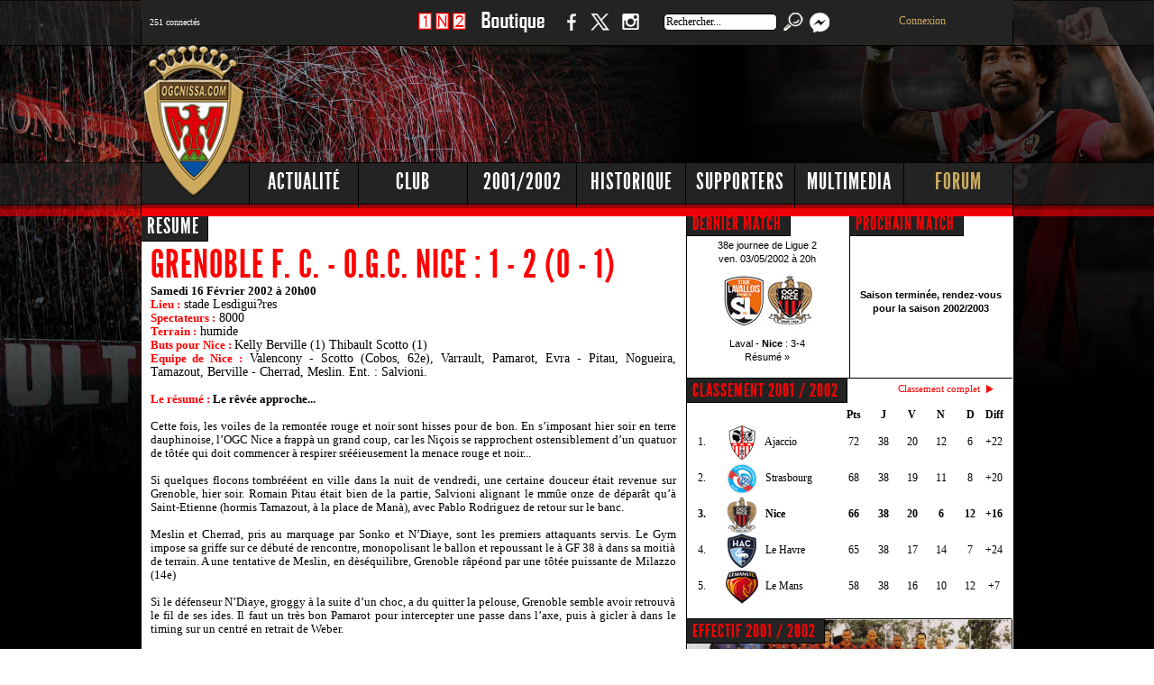

--- FILE ---
content_type: text/html; charset=UTF-8
request_url: https://www.ogcnissa.com/resume-grenoble-nice-1-2-1013814000-2002
body_size: 12182
content:
 
<!DOCTYPE html PUBLIC "-//W3C//DTD XHTML 1.0 Transitional//EN" "https://www.w3.org/TR/xhtml1/DTD/xhtml1-transitional.dtd">
<html xmlns="https://www.w3.org/1999/xhtml">
	<head>
	<title>Ogcnissa.com -  OGC Nice Côte d'Azur</title>
	<meta http-equiv="Content-Type" content="text/html;charset=utf-8" />
	
	<meta name="KEYWORDS" content="ogcnissa,ogcnissa.com,ogcnice.fr,OGCN,OGCNICE,OGCNice,OGC nice,OGC Nice,football,football,soccer,calcio,nissart,nissarte,nice,nicea,Nice,nissa,Nissa,cote d'azur,côte d'azur,Gym,OGym,Nice,Niçois, Nicois, supporters, supporters,OGCNICE,OGCN,ogcn,ogcnice,ogcnissa,football,nice,nissa,nissart,ray,flash,macromedia,O.G.C.N,interviews,ogcnice,OGCN,OGCNICE,OGC NICE,nice,ogcn,stats,rouge et noir,division 1,division 2,coupe d'europe,windows media,videos,OGCN,cfa,fff,ballon rond,ogcn,d1,d2,liens foot,om,mp3,video,panorama,radio,french riviera,Ligue 1">
	<meta name="DESCRIPTION" content="Ogcnissa.com - Toute l'actualité de l'OGC Nice Côte d'Azur !">
	<meta name="author" content="Stéphane VENTURA">
	   
	<LINK REL="SHORTCUT ICON" href="https://www.ogcnissa.com/favicon.ico">
	<link rel="alternate" type="application/rss+xml" title="RSS 2.0" href="https://www.ogcnissa.com/rss/rss.xml">
	 <LINK rel="stylesheet" type=text/css href="menu/jquery.tabs.css" media="print, projection, screen">
    <link href="https://www.ogcnissa.com/favicon.ico" rel="shortcut icon" type="image/x-icon">
		<link rel="stylesheet" type="text/css" media="screen" href="/css/common.css">
		<link rel="stylesheet" type="text/css" media="screen" href="/css/footer-gallery.css">	
		<link rel="stylesheet" type="text/css" media="screen" href="/css/slider.css">		
		<link rel="stylesheet" type="text/css" media="screen" href="/css/jquery-ui-1.9.1.custom.css">
		
	<!-- site mobile -->
	<meta name="viewport" content="width=device-width, initial-scale=1.0, maximum-scale=1.0, user-scalable=0">
	<link rel="stylesheet" type="text/css"  href="/css/mobile.css">
	
     <!-- site mobile --> 
		<!-- facebook  -->
		
		<meta property="og:title" content="" />
		<meta property="og:type" content="article" />
		<meta property="og:url" content="https://www.ogcnissa.com/fr.php?Rubrique=articles&id_art=" />
		<meta property="og:image" content="" />
		<meta property="og:description" content="" />
		<meta property="og:site_name" content="Ogcnissa.com" />
		<meta property="fb:admins" content="707238584" />
		<meta property="fb:app_id" content="452205518499432" />
	
		<!-- twitter  -->
		<meta name="twitter:card" content="summary_large_image">
		<meta name="twitter:site" content="Ogcnissa.com - OGC Nice Côte d'Azur">
		<meta name="twitter:title" content="Ogcnissa.com">
		<meta name="twitter:description" content="Site non officiel de l'OGC Nice Côte d'Azur depuis 1997">
		<meta name="twitter:creator" content="@ogcnissa">
		<meta name="twitter:image" content="https://www.ogcnissa.com/fr.php?Rubrique=articles&id_art=">
		
		<!-- Sirdata Consentement RGPD https://cmp.sirdata.io/home -->
		<script type="text/javascript" src="https://cache.consentframework.com/js/pa/25722/c/v2urw/stub" charset="utf-8"></script>
		<script type="text/javascript" src="https://choices.consentframework.com/js/pa/25722/c/v2urw/cmp" charset="utf-8" async></script>
	
		<script type="text/javascript" src="/js/jquery-1.7.2.min.js"></script>
		<script type="text/javascript" src="/js/jquery.infieldlabel.min.js"></script>

		<script type="text/javascript" src="/js/jquery.flexslider-min.js"></script>
		<script type="text/javascript" src="/js/tooltipsy.min.js"></script>
		<script type="text/javascript" src="/js/home.js"></script>
		<script type="text/javascript" src="/js/common.js"></script>
		<script type="text/javascript" src="/js/jquery.tubeplayer.min.js"></script>
		
		<script type="text/javascript" src="/js/jquery.simplyscroll.min.js"></script>
		<script type="text/javascript" src="/js/jquery-ui-1.9.1.custom.min.js"></script>
        <script type="text/javascript" src="/js/tabs.js"></script>
		<script type="text/javascript" src="/js/footer-gallery.js"></script>
			
        <script type="text/javascript" src="/js/flowplayer-3.2.12.min.js"></script>
        <link rel="stylesheet" type="text/css" href="/css/flowplayerstyle.css" />
               
        <script type="text/javascript" src="/js/jquery.colorbox-min.js"></script>
                
        <script src="/js/mediaelement.js"></script>
        
		<script type="text/javascript" src="lightbox/js/jquery.1.2.3.js"></script>
		<script type="text/javascript" src="lightbox/js/jquery.lightbox.js"></script>
		<link rel="stylesheet" type="text/css" href="lightbox/css/jquery.lightbox.css" media="screen" />

		<script type="text/javascript">
		jQuery.noConflict();
		(function($) { 
		  $(function() {
		   $('a.light').lightBox(); 
		   $('a.lightphotos').lightBox();
		  });
		})(jQuery);
		</script>

		<script src="/radio/audio.min.js"></script>
		
	
		<link rel="stylesheet" type="text/css" href="shadowbox/shadowbox.css">
		<script type="text/javascript" src="shadowbox/shadowbox.js"></script>
		
		
		<script type="text/javascript">
			 var opts = {
				 img:["png","jpg","jpeg","gif","bmp"],
          swf:["swf"],
          flv:["flv", "mp4"],
          qt:["dv","mov","moov","movie"],
          wmp:["asf","wm","wmv"],
          qtwmp:["avi","mpg","mpeg"],
          iframe:["asp","aspx","cgi","cfm","htm","html",
                  "jsp","pl","php","php3","php4","php5",
                  "phtml","rb","rhtml","shtml","txt","vbs"]
     };
			 Shadowbox.init({
				  players: ["img", "flv"],
				  ext: opts
			 });
		</script>

 <script>
  audiojs.events.ready(function() {
    var as = audiojs.createAll();
  });
</script>   

	
	<style type="text/css">
BODY 
{scrollbar-face-color: #D20800; scrollbar-shadow-color: #B00000; 
scrollbar-highlight-color: #F99999; scrollbar-3dlight-color: #000000; 
scrollbar-darkshadow-color: #000000; scrollbar-track-color: #232323; 
scrollbar-arrow-color: #000000}
a:hover      { text-decoration: underline }
a:link       { text-decoration: none }
a            { text-decoration: none }


</style>


		<SCRIPT language="Javascript">
			function affich_page($nom,$prenom,$annee) // pour actualiser les stats des fiches de joueurs lorsqu'on selectionne l'onglet
				{ window.location = 'https://www.ogcnissa.com/fiche-' + $nom + '-' + $prenom + '-' + $annee; }
		</SCRIPT>
			

 </head>
		
	<body bgcolor="#000000">
<div class="sitepusher">

	

	<!-- site mobile -->	
			<header>
				<div class="icon">
					<img src="/img/menu-icon.png">
				</div>
				<div class="connectes">
					﻿<font face="Verdana" color="#FFFFFF" size="1">251 connectés</font> 

				</div>
				<div class="logo">
					<a href="ogcnice.htm"><img src="/img/logomobile-ogcnissa.png"></a>
				</div>	
				<div class="facebook">
					<a href="https://www.facebook.com/ogcnissa" target="_blank"><img src="/img/facebook.png"></a>
				</div>
				<div class="twitter">
					<a href="https://twitter.com/ogcnissa" target="_blank"><img src="/img/twitter.png"></a>
				</div>
				<div class="instagram">
					<a href="https://www.instagram.com/ogcnissa/" target="_blank"><img src="/img/instagram.png"></a>
				</div>
				<div class="search">
					<a href="fr.php?Rubrique=search"><img src="/img/search.png"></a>
				</div>
			</header>
				
				<div class="comble"></div>				
				<div class="menu">				
					<a href="fr.php?Rubrique=accueil">Accueil</a>
					<a href="fr.php?Rubrique=news">Actualité</a>
					<a href="fr.php?Rubrique=club">Club</a>
					<a href="fr.php?Rubrique=saison&annee=2002">Saison</a>
					<a href="fr.php?Rubrique=historique">Historique</a>
					<a href="fr.php?Rubrique=supporters">Supporters</a>
					<a href="fr.php?Rubrique=multimedia">Multimedia</a>
					<a href="https://www.ogcnissa.com/forum/">Forum</a>
				</div>
			
	<!-- site mobile -->
	 
		<div id="headerWrapper">
       		<div id="headerContent">
				<div id="externalLinks">
					<ul>
						<li>﻿<font face="Verdana">251 connectés</font> 

						</li>
					</ul>

				</div>
				<div id="socialLinks">
					<ul>
						<li id="pronosLink">
							<a href="https://www.ogcnissa.com/fr.php?Rubrique=jeu1n2" title="Pronos">1 N 2</a>
						</li>
						<li id="boutiqueLink">
							<a href="https://www.ogcnissa.com/fr.php?Rubrique=boutique" title="Boutique">Boutique</a>
						</li>
						<li id="facebookLink">
							<a href="https://www.facebook.com/ogcnissa" target="_blank" title="Suivez nous sur Facebook">Facebook</a>
						</li>
						<li id="twitterLink">
							<a href="https://www.twitter.com/ogcnissa" target="_blank" title="Suivez nous sur Twitter">Twitter</a>
						</li>	                                             
						<li id="instagramLink">
							<a href="https://www.instagram.com/ogcnissa" target="_blank" title="Suivez nous sur Instagram">Instagram</a>
						</li>                  
						<li>
							<form METHOD="get" ACTION="fr.php" TARGET="_self" name="search">
								<input name="Rubrique" type="hidden" value="search">
								<input value="Rechercher..." name="q" id="recherche" title="Rechercher..." onfocus="this.value=''" type="text" />
								<input type="submit" value="" id="headerSearchButton">								
							</form>
						</li>	
						<li id="messageLink">
							<a href="/forum/privmsg.php?folder=inbox"><img src="/forum/templates/subSilver/images/message.png" border="0">
							<sup>
							<span style="background-color:#FF0000;">
														</span>
							</sup>
							</a>
						</li>
						<li id="connexionLink">
						<div align='center'><a href='/forum/login.php'>Connexion</a></div>											
						</li>
					</ul>
				</div>

				<div id="pub728">
		
	
<!-- 728x90 -->
<script async src="https://pagead2.googlesyndication.com/pagead/js/adsbygoogle.js?client=ca-pub-7072147320947455"
     crossorigin="anonymous"></script>
<!-- 728x90 -->
<ins class="adsbygoogle"
     style="display:inline-block;width:730px;height:100px"
     data-ad-client="ca-pub-7072147320947455"
     data-ad-slot="3067777523"></ins>
<script>
     (adsbygoogle = window.adsbygoogle || []).push({});
</script>
			
				</div>
				
				<div id="mainMenu">
					<ul>
						<li>
							<a   class="subMenu" rel="subMenuActualite"  href="fr.php?Rubrique=news" title="Actualité">Actualité</a>
						</li>
						<li>
							<a   class="subMenu" rel="subMenuClub"  href="fr.php?Rubrique=club" title="Club">Club</a>
						</li>
						<li>
							<a   class="subMenu " rel="subMenuSaison"  href="fr.php?Rubrique=saison&annee=2002" title="Saison">2001/2002</a>
						</li>
						<li>
							<a   class="subMenu " rel="subMenuHistorique"  href="fr.php?Rubrique=historique" title="Historique">Historique</a>
						</li>
						<li>
							<a   class="subMenu " rel="subMenuSupporters"  href="fr.php?Rubrique=supporters" title="Supporters">Supporters</a>
						</li>
						<li>
							<a   class="subMenu " rel="subMenuMultimedia"  href="fr.php?Rubrique=multimedia" title="Multimedia">Multimedia</a>
						</li>
						<li>
							<a   class="subMenu " rel="subMenuForum" id="menuForum" href="https://www.ogcnissa.com/forum/" title="Forum">Forum</a>
						</li>
					</ul>
					
				</div>
				<div id="subMenu">
					<ul   id="subMenuActualite">
						<li><a href="fr.php?Rubrique=news" title="News">News</a></li>
						<li><a href="fr.php?Rubrique=championnat" title="Ligue 2">Ligue 2</a></li>
						<li><a href="fr.php?Rubrique=transferts" title="Transferts">Transferts</a></li>
						<li><a href="fr.php?Rubrique=infirmerie" title="Infirmerie">Infirmerie</a></li>
						<li><a href="fr.php?Rubrique=discipline" title="Discipline">Discipline</a></li>
					</ul>
					<ul   id="subMenuClub">
						<li><a href="fr.php?Rubrique=dirigeants" title="Dirigeants">Dirigeants</a></li>
						<li><a href="fr.php?Rubrique=siege" title="Siege">Siege</a></li>
						<li><a href="fr.php?Rubrique=stade" title="Stade du Ray">Stade du Ray</a></li>
						<li><a href="fr.php?Rubrique=allianz" title="Allianz Riviera">Allianz Riviera</a></li>
						<li><a href="fr.php?Rubrique=joueurs" title="Joueurs">Joueurs</a></li>
						<li><a href="fr.php?Rubrique=entraineurs" title="Entraineurs">Entraineurs</a></li>
						<li><a href="fr.php?Rubrique=portraits" title="Portraits">Portraits</a></li>
						<li><a href="fr.php?Rubrique=supporters" title="Supporters">Supporters</a></li>
					</ul>
					<ul   id="subMenuSaison">
						<li><a href="fr.php?Rubrique=championnat&annee=2002" title="Ligue 2">Ligue 2</a></li>
						<li><a href="fr.php?Rubrique=effectif&annee=2002" title="Effectif">Effectif</a></li>
						<li><a href="fr.php?Rubrique=calendrier&annee=2002" title="Calendrier">Calendrier</a></li>
						<li><a href="fr.php?Rubrique=classement&annee=2002" title="Classement">Classement</a></li>
						<li><a href="fr.php?Rubrique=photos&annee=2002" title="Photos">Photos</a></li>
						<li><a href="fr.php?Rubrique=videos&annee=2002" title="Videos">Videos</a></li>
						<li><a href="fr.php?Rubrique=coupefrance&annee=2002" title="Coupe de France">Coupe de France</a></li>
						<li><a href="fr.php?Rubrique=championsleague&annee=2002" title="Champions League">Champions League</a></li>
						<li><a href="fr.php?Rubrique=ligueeuropa&annee=2002" title="Europa League">Europa League</a></li>
					</ul>
					<ul   id="subMenuHistorique">
						<li><a href="fr.php?Rubrique=histoire" title="Histoire">Histoire</a></li>
						<li><a href="fr.php?Rubrique=palmares" title="Palmares">Palmares</a></li>
						<li><a href="fr.php?Rubrique=grands_joueurs" title="Grands Joueurs">Grands Joueurs</a></li>
						<li><a href="fr.php?Rubrique=grands_matches" title="Grands Matches">Grands Matches</a></li>
						<li><a href="fr.php?Rubrique=saisons" title="Saisons">Saisons</a></li>
						<li><a href="fr.php?Rubrique=coupedeurope" title="Coupe d'Europe">Coupe d'Europe</a></li>
						<li><a href="fr.php?Rubrique=coupedefrance" title="Coupe de France">Coupe de France</a></li>
						<li><a href="fr.php?Rubrique=coupedelaligue" title="Coupe de la Ligue">Coupe de la Ligue</a></li>
					</ul>
					<ul   id="subMenuSupporters">
						<li><a href="fr.php?Rubrique=clubsupps" title="Club de supporters">Club des supporters</a></li>
						<li><a href="fr.php?Rubrique=groupes" title="Groupes">Groupes</a></li>
						<li><a href="fr.php?Rubrique=photosgroupes" title="Photos">Photos</a></li>
						<li><a href="fr.php?Rubrique=nissalabella" title="Nissa la bella">Nissa la bella</a></li>
						<li><a href="fr.php?Rubrique=sondages" title="Sondages">Sondages</a></li>
						<li><a href="fr.php?Rubrique=jeux" title="Jeux">Jeux</a></li>
						<li><a href="fr.php?Rubrique=boutique" title="Boutique">Boutique</a></li>
					</ul>
					<ul   id="subMenuMultimedia">
						<li><a href="fr.php?Rubrique=galerie" title="Photos">Photos</a></li>
						<li><a href="fr.php?Rubrique=videossaisons" title="Videos">Videos</a></li>
						<li><a href="fr.php?Rubrique=sons" title="Sons">Sons</a></li>
						<li><a href="fr.php?Rubrique=presse" title="Revue de Presse">Revue de Presse</a></li>
						<li><a href="fr.php?Rubrique=interviews" title="Interview">Interviews</a></li>
						<li><a href="fr.php?Rubrique=fondsecran" title="Fonds d'écran">Fonds d'écran</a></li>
						<li><a href="fr.php?Rubrique=liens" title="Liens">Liens</a></li>
					</ul>
					<ul   id="subMenuForum">
						<li><a href="https://www.ogcnissa.com/forum/profile.php?mode=register" title="Inscription">Inscription</a></li>
						<li><a href="https://www.ogcnissa.com/forum/login.php" title="Connexion">Connexion</a></li>
						<li><a href="https://www.ogcnissa.com/forum/faq.php" title="FAQ">FAQ</a></li>
						<li><a href="https://www.ogcnissa.com/forum/profile.php?mode=editprofile" title="Profil">Profil</a></li>					
						<li><a href="https://www.ogcnissa.com/forum/memberlist.php" title="Liste des membres">Liste des membres</a></li>
						<li><a href="https://www.ogcnissa.com/forum/cal_lite.php" title="Calendrier">Calendrier</a></li>						
						<li><a href="https://www.ogcnissa.com/forum/album.php" title="Album">Album</a></li>
					</ul>
				</div>
                
              
				<div id="languages">

				</div>
				<div id="logo">
					<a href="fr.php?Rubrique=accueil" title="Ogcnissa.com"></a>					
				</div>
             
			</div>
		</div>
        <div id="mainWrapper">
  			<div id="mainContent">
				 <meta http-equiv="Content-Type" content="text/html; charset=ISO-8859-1">

 

<div id="centre">

		<div id="principal">
		
			           	
			<div class="imageactualite"><img src="" width="604"><div class='cheminblanc'><font face='Verdana' size='2'><a href='fr.php?Rubrique=accueil'>Accueil</a> > <a href='https://www.ogcnissa.com/fr.php?Rubrique=saisons'>Saisons</a> 
      > <a href='https://www.ogcnissa.com/fr.php?Rubrique=saison&annee=2002'>2001 / 2002</a> > <a href='https://www.ogcnissa.com/fr.php?Rubrique=calendrier&annee=2002'>Matches</a> > Grenoble F. C. - O.G.C. Nice : 1 - 2 (0 - 1)</font></div></div>	


<div class='boxarticle'>

<br><br>

<div style='margin-right: 10px; margin-left: 10px; margin-top: 7px; margin-bottom: 5px;' align='justify'>



<span style='font-family:LeagueGothicRegular; font-size: 3em; color:red;text-transform: uppercase;font-weight: normal;line-height: 1em;margin-top: 10px;margin-bottom: 0.11363636363636363em;letter-spacing: 1px;'>
Grenoble F. C. - O.G.C. Nice : 1 - 2 (0 - 1)</span><br>

<div class='boxTitle'>
<h2>RÉSUMÉ</h2>
</div>



<font size=2><b>Samedi 16 Février 2002 à 20h00</b></font><br><font size=2 color="#ff0000"><b>Lieu :</b></font> stade Lesdigui?res<br><font size=2 color="#ff0000"><b>Spectateurs :</b></font> 8000<br><font size=2 color="#ff0000"><b>Terrain :</b></font> humide<br><font size=2 color="#ff0000"><b>Buts pour Nice :</b> </font>Kelly Berville (1) Thibault Scotto (1) <br><font size=2 color="#ff0000"><b>Equipe de Nice :</b></font> Valencony - Scotto (Cobos, 62e), Varrault, Pamarot, Evra - Pitau, Nogueira, Tamazout, Berville - Cherrad, Meslin. Ent. : Salvioni. <br><br><p align=justify><font size=2 color="#ff0000"><b>Le résumé :</b></font><font size=2><b> Le rêvée approche...</b><br><br>Cette fois, les voiles de la remontée rouge et noir sont hisses pour de bon. En s&#146;imposant hier soir en terre dauphinoise, l&#146;OGC Nice a frappà un grand coup, car les Niçois se rapprochent ostensiblement d&#146;un quatuor de tôtée qui doit commencer à respirer srééieusement la menace rouge et noir... <br />
<br />
Si quelques flocons tombrééent en ville dans la nuit de vendredi, une certaine douceur était revenue sur Grenoble, hier soir. Romain Pitau était bien de la partie, Salvioni alignant le mmûe onze de déparât qu&#146;à Saint-Etienne (hormis Tamazout, à la place de Manà), avec Pablo Rodriguez de retour sur le banc. <br />
<br />
Meslin et Cherrad, pris au marquage par Sonko et N&#146;Diaye, sont les premiers attaquants servis. Le Gym impose sa griffe sur ce débuté de rencontre, monopolisant le ballon et repoussant le à GF 38 à dans sa moitià de terrain. A une tentative de Meslin, en dèséquilibre, Grenoble râpéond par une tôtée puissante de Milazzo (14e) <br />
<br />
Si le défenseur N&#146;Diaye, groggy à la suite d&#146;un choc, a du quitter la pelouse, Grenoble semble avoir retrouvà le fil de ses ides. Il faut un très bon Pamarot pour intercepter une passe dans l&#146;axe, puis à gicler à dans le timing sur un centré en retrait de Weber. <br />
<br />
Un peu bousculà, le Gym n&#146;hèsite pas à défendre à onze sur un coup de pied arrêtà bôtéà par Ravaux, côtéà droit. Sur le contre, Cherrad file à grandes enjambes vers le but; stoppà à l&#146;entrée de la surface, il aurait pu, sans doute, servir Tamazout sur sa droite. Qu&#146;importe : Scotto a récuprééà le ballon aux 30 mêtres. Sans se poser de question, le petit latrééal niçois accélérée, pique au centré et tente sa chance; déviéà par Milazzo, le ballon finit sa course au fond des filets. L&#146;aubaine ! <br />
<br />
A la demi-heure, le Gym a fait parler le réaliséme... mais à la 38e, aurait pu prôtéendre à mieux. A 30 m des buts, Meslin contrôlée, crochôtée son défenseur et se prèsente face à Gueguen; Poussin tente à l&#146;exter à, mais rate assez largement le cadre. <br />
<br />
Solidarità niçoise <br />
Bien en place, solidaire et connaissant un minimum de déchet technique, le Gym a mrééità son avantage à la pause. <br />
<br />
C&#146;est fou comme au coeur des montagnes, le climat d&#146;une rencontre peut changer aussi vite... A la reprise, un vent de tempôtée souffle dans le camp niçois, impulsà par des Dauphinois que les mots du coach ont du largement secouer. Sur une frappe sévère de Debrosse, Valencony repousse des deux points... sur Rémy, et il faut un sauvetage in-extremis de Varrault dans les pieds de l&#146;attaquant pour repousser le danger (46e). <br />
<br />
S&#146;engoufffrant sur le flanc gauche, Rémy smûe un sacrà dèsordre; Valencony s&#146;interpose sur le centré-tir, puis Nice se dégagée comme il peut après deux situations de panique dans la surface. Le Gym souffre mais n&#146;oublie pas de respirer en contre : lancà par un Tamazout très actif, Meslin emmnôe bien mais àchoue sur Gueguen. Vigilant, l&#146;arbitre note que le gardien, dans la foulée, est sorti de sa surface sur le dégagéement. Le coup franc est situà plein axe, aux 16 mêtres. Du gauche, Berville expdûie un missile que Gueguen reléchée derriréée sa ligne de but. A la 57e, Nice mnôe 2-0 ! <br />
<br />
Dogbe intenable <br />
Mais l&#146;àvnôement n&#146;a pas coupà les jambes alpines, au contraire. Et face à une ligne niçoise qui bat un peu de l&#146;aile, le déferlement reprend de plus belle. Dogbe, notamment, est intenable. Par deux fois, il a pris tout le monde de vitesse; à la premiréée incursion, Valencony sort à la rescousse (61e); sur la seconde, Togolais, tout seul, croise sa frappe à côtéà (64e); Lesdiguiere gronde, àa chauffe de plus en plus. Et le gym finit par cdûer : sur corner, au deuximûe poteau, Behnamou contrôlée du pied et déchire la lucarne (2-1, 68e). <br />
<br />
Il reste 22 minutes à tenir et àa ne va pas être du gôtéeau. Dans les secondes qui suivent, Dogbe, esseulà par une remise, se retrouve encore seul face à Valencony, aux 6 mêtres : d&#146;une incroyable parade, des deux pieds, l&#146;ange gardien repousse la frappe on ne sait comment... <br />
<br />
Pour l&#146;OGCN, il est urgent de tenir un peu le ballon devant. Avec cran, le Gym s&#146;y emploie, Cobos (rentrà au coeur de la tempôtée), Nogueira ou Pitau trouvant un Meslin efficace dans un rôlée de pivot remiseur. Nice passe ainsi une dizaine de minutes moins inconfortables, avant le dernier rush isrééois. Pamarot, assez nôorme sur ce match, dégagée de la tôtée un nôimûe centré de David; puis c&#146;est Tamazout, à l&#146;nôergie, qui revient pour stopper une ultime menace. Debout devant son banc, les mains sur la tôtée, Salvioni n&#146;en peut plus. Après trois minutes de temps additionnel, M. Layec met un terme aux souffrances. Nice a gagnà en terre grenobloise, ce qui est un gros rèsultat. Et le rêvée, lui, peut continuer. </font></p><p align=justify><font size=2 color="#ff0000"><b>Notes des joueurs :</b> (sur 10)</font><br>Bruno Valencony (Note : 8)<br> Noe Pamarot (Note : 7)<br> Thibault Scotto (Note : 7)<br> Romain Pitau (Note : 7)<br> Kelly Berville (Note : 7)<br> Cedric Varrault (Note : 7)<br> Jose Cobos (Note : 6)<br> Manuel Nogueira (Note : 6)<br> Abdelmalek Cherrad (Note : 6)<br> Patrice Evra (Note : 6)<br> Jannick Tamazout (Note : 6)<br> Christophe Meslin (Note : 6)<br> </p></div>	
</div>	

				
		
		</div><!-- #principal -->

		<div id="secondaire"><div class="boxdemi">
				<div class="boxTitle">
					<h2><a href="fr.php?Rubrique=calendrier&annee=2002">DERNIER MATCH</a></h2>
				</div>							
										
			      
  	<table width="179" border="0" cellpadding="0" cellspacing="0">
		<tr>
			<td>
				<br><br>
			</td>
		</tr>
		 			<tr>
				<td height="18">
				<div align="center">
					<font style="font-size:11px;" face="Verdana, Arial, Helvetica, sans-serif">
					38e journee de Ligue 2 <br> ven. 03/05/2002 &agrave; 20h 
					</font>
					
					<br>
       	
		
				
					<font style="font-size:11px;" face="Verdana, Arial, Helvetica, sans-serif">
					<a href="https://www.ogcnissa.com/resume-laval-nice-3-4-1020376800-2002">
					<img src="/img/logos_small/Laval.jpg" border="0"><img src="/img/logos_small/Nice.jpg" border="0"><br>
					Laval						-
					<strong>Nice</strong> : 3-4					
					</a></font>
					
							
					
					
					<br>
			  
								  
							<font style="font-size:11px;" face="Verdana, Arial, Helvetica, sans-serif">
								<a href="https://www.ogcnissa.com/resume-laval-nice-3-4-1020376800-2002">Résumé »</a>  
							</font>	
			  
								
																	</div>
				</td>
			</tr>
		 	</table>
	<br>							
			</div><div class="boxdemi">
				<div class="boxTitle">
					<h2><a href="fr.php?Rubrique=calendrier&annee=2002">PROCHAIN MATCH</a></h2>
				</div>							
										
				 
  	 <table width="179" border="0" cellpadding="0" cellspacing="0">
	 <tr>
			<td>
				<br><br>
			</td>
		</tr>
     			<tr> 
			  <td height="154px"><p style="font-size:11px; padding:3px; font-family:Verdana, Arial, Helvetica, sans-serif; text-align:center;"><b>Saison terminée, rendez-vous pour la saison 2002/2003 </b></p></td>
			</tr>
		      </table>							
			</div>
					
					
			<div class="box">
          <br><br>
				<div class="boxTitle">
					<h2><a href="fr.php?Rubrique=classement&annee=2002">CLASSEMENT 2001 / 2002</a></h2>
				</div>							
										
				

           
            <table border="0" cellpadding="0" cellspacing="0" width="95%" height="100%" align="center" valign="center">
			<tr><td width="10%" height="21" align="left"></td>
				<td width="30%" align="left"></td>
				<td width="10%" align="center"><span style="font-family:Verdana; font-size:12px; font-weight:bold; color:#000000;">Pts</span></td>
				<td width="10%" align="center"><span style="font-family:Verdana; font-size:12px; font-weight:bold; color:#000000;">J</span></td>
				<td width="10%" align="center"><span style="font-family:Verdana; font-size:12px; font-weight:bold; color:#000000;">V</span></td>
				<td width="10%" align="center"><span style="font-family:Verdana; font-size:12px; font-weight:bold; color:#000000;">N</span></td>
				<td width="10%" align="center"><span style="font-family:Verdana; font-size:12px; font-weight:bold; color:#000000;">D</span></td>
				<td width="10%" align="center"><span style="font-family:Verdana; font-size:12px; font-weight:bold; color:#000000;">Diff</span></td>
			</tr>	
                                <tr> 
				                <td width="10%" height="21" align="left">
					
						<span style="font-family:Verdana; font-size:12px;  color:#000000;">&nbsp;1.&nbsp;</span>
				
				</td>
                <td width="40%" align="left">
					
						<span style="font-family:Verdana; font-size:12px;  color:#000000;"><img src="img/logos_classement/Ajaccio.png" border=0 align="absmiddle">&nbsp;&nbsp;Ajaccio</span>
				
				</td>
				<td width="10%" align="center">
				
						<span style="font-family:Verdana; font-size:12px;  color:#000000;">72</span>
				
				</td>
                  
                 <td width="10%" align="center">
				
						<span style="font-family:Verdana; font-size:12px;  color:#000000;">38</span>
				
				</td>
				 <td width="10%" align="center">
					
						<span style="font-family:Verdana; font-size:12px; color:#000000;">20</span>
			
				</td>
				 <td width="10%" align="center">
					
						<span style="font-family:Verdana; font-size:12px;  color:#000000;">12</span>
			
				</td>
                
                <td width="10%" align="center">
				
						<span style="font-family:Verdana; font-size:12px;  color:#000000;">6</span>
				
				</td>
				
				 <td width="10%" align="center">
				
						<span style="font-family:Verdana; font-size:12px;  color:#000000;">
						+22 </span>
				
				</td>
				
				   
                </tr>
                              <tr> 
				                <td width="10%" height="21" align="left">
					
						<span style="font-family:Verdana; font-size:12px;  color:#000000;">&nbsp;2.&nbsp;</span>
				
				</td>
                <td width="40%" align="left">
					
						<span style="font-family:Verdana; font-size:12px;  color:#000000;"><img src="img/logos_classement/Strasbourg.png" border=0 align="absmiddle">&nbsp;&nbsp;Strasbourg</span>
				
				</td>
				<td width="10%" align="center">
				
						<span style="font-family:Verdana; font-size:12px;  color:#000000;">68</span>
				
				</td>
                  
                 <td width="10%" align="center">
				
						<span style="font-family:Verdana; font-size:12px;  color:#000000;">38</span>
				
				</td>
				 <td width="10%" align="center">
					
						<span style="font-family:Verdana; font-size:12px; color:#000000;">19</span>
			
				</td>
				 <td width="10%" align="center">
					
						<span style="font-family:Verdana; font-size:12px;  color:#000000;">11</span>
			
				</td>
                
                <td width="10%" align="center">
				
						<span style="font-family:Verdana; font-size:12px;  color:#000000;">8</span>
				
				</td>
				
				 <td width="10%" align="center">
				
						<span style="font-family:Verdana; font-size:12px;  color:#000000;">
						+20 </span>
				
				</td>
				
				   
                </tr>
                              <tr> 
				                 <td width="10%" height="21" align="left">
				
						<span style="font-family:Verdana; font-size:12px; font-weight:bold; color:#000000;">
						&nbsp;3.&nbsp;</span>
				
				 </td>
                 <td width="30%" align="left">
				
						<span style="font-family:Verdana; font-size:12px; font-weight:bold; color:#000000;"><img src="img/logos_classement/Nice.png" border=0 align="absmiddle">&nbsp;&nbsp;Nice </span>
					
				
				</td>
				 <td width="10%" align="center">
			
						<span style="font-family:Verdana; font-size:12px; font-weight:bold; color:#000000;">66</span>
				
				</td>
				 <td width="10%" align="center">
			
						<span style="font-family:Verdana; font-size:12px; font-weight:bold; color:#000000;">38</span>
				
				</td>
				 <td width="10%" align="center">
					
						<span style="font-family:Verdana; font-size:12px; font-weight:bold; color:#000000;">20</span>
			
				</td>
				 <td width="10%" align="center">
				
						<span style="font-family:Verdana; font-size:12px; font-weight:bold; color:#000000;">6</span>
			
				</td>
                
                <td width="10%" align="center">
					
						<span style="font-family:Verdana; font-size:12px; font-weight:bold; color:#000000;">12</span>
				
				</td>
				
				 <td width="10%" align="center">
				
						<span style="font-family:Verdana; font-size:12px; font-weight:bold; color:#000000;">
						+16 </span>
					
				</td>
				
				   
                </tr>
                              <tr> 
				                <td width="10%" height="21" align="left">
					
						<span style="font-family:Verdana; font-size:12px;  color:#000000;">&nbsp;4.&nbsp;</span>
				
				</td>
                <td width="40%" align="left">
					
						<span style="font-family:Verdana; font-size:12px;  color:#000000;"><img src="img/logos_classement/Le Havre.png" border=0 align="absmiddle">&nbsp;&nbsp;Le Havre</span>
				
				</td>
				<td width="10%" align="center">
				
						<span style="font-family:Verdana; font-size:12px;  color:#000000;">65</span>
				
				</td>
                  
                 <td width="10%" align="center">
				
						<span style="font-family:Verdana; font-size:12px;  color:#000000;">38</span>
				
				</td>
				 <td width="10%" align="center">
					
						<span style="font-family:Verdana; font-size:12px; color:#000000;">17</span>
			
				</td>
				 <td width="10%" align="center">
					
						<span style="font-family:Verdana; font-size:12px;  color:#000000;">14</span>
			
				</td>
                
                <td width="10%" align="center">
				
						<span style="font-family:Verdana; font-size:12px;  color:#000000;">7</span>
				
				</td>
				
				 <td width="10%" align="center">
				
						<span style="font-family:Verdana; font-size:12px;  color:#000000;">
						+24 </span>
				
				</td>
				
				   
                </tr>
                              <tr> 
				                <td width="10%" height="21" align="left">
					
						<span style="font-family:Verdana; font-size:12px;  color:#000000;">&nbsp;5.&nbsp;</span>
				
				</td>
                <td width="40%" align="left">
					
						<span style="font-family:Verdana; font-size:12px;  color:#000000;"><img src="img/logos_classement/Le Mans.png" border=0 align="absmiddle">&nbsp;&nbsp;Le Mans</span>
				
				</td>
				<td width="10%" align="center">
				
						<span style="font-family:Verdana; font-size:12px;  color:#000000;">58</span>
				
				</td>
                  
                 <td width="10%" align="center">
				
						<span style="font-family:Verdana; font-size:12px;  color:#000000;">38</span>
				
				</td>
				 <td width="10%" align="center">
					
						<span style="font-family:Verdana; font-size:12px; color:#000000;">16</span>
			
				</td>
				 <td width="10%" align="center">
					
						<span style="font-family:Verdana; font-size:12px;  color:#000000;">10</span>
			
				</td>
                
                <td width="10%" align="center">
				
						<span style="font-family:Verdana; font-size:12px;  color:#000000;">12</span>
				
				</td>
				
				 <td width="10%" align="center">
				
						<span style="font-family:Verdana; font-size:12px;  color:#000000;">
						+7 </span>
				
				</td>
				
				   
                </tr>
                            </table><br>
			
				<div class="topRightLink">
					<a href="fr.php?Rubrique=classement&annee=2002" title="tout le classement">Classement complet</a>
				</div>
							
			</div>
					
		<div class="boxeffectif">
					<a href="fr.php?Rubrique=effectif&annee=2002">			
					<img src="https://www.ogcnissa.com/galerie/img/equipes/2001-02.jpg" width="360" height="160"></a>
					<div class="boxTitle"> 
						<h2><a href="fr.php?Rubrique=effectif&annee=2002">EFFECTIF 2001 / 2002</a></h2>
					</div>     
							         
			</div>
			
			<div class="box">
					<div class="boxTitle">
						<h2><a href="fr.php?Rubrique=indexgalerie">DERNIÈRES PHOTOS</a></h2>
					</div>
						
					<SCRIPT LANGUAGE="JavaScript">

function AfficherImage(img){
  Image1= new Image();
  Image1.src=(img);
  Control(img);
}
function Control(img){
  if((Image1.width!=0)&&(Image1.height!=0)){
    VoirImage(img);
  }
  else{
    fonction="Control('"+img+"')";
    intervalle=setTimeout(fonction,20);
  }
}
function VoirImage(img){
  largeur=Image1.width+20;
  hauteur=Image1.height+20;
  proprietes="width="+ largeur +",height="+ hauteur;
  win=window.open(img,"",proprietes);
}

</script>

<table cellspacing=0 cellpadding=0 border=0 align=center>
<tr><td align=center colspan=4><a class="lightphotos" href="https://www.ogcnissa.com/galerie/img/europaleague-252026-goaheadeagles/14.jpg" title="Europa League : Nice - Go Ahead Eagles"><img src="https://www.ogcnissa.com/galerie/img/europaleague-252026-goaheadeagles/14.jpg" border=0 width=360 height=244 alt="Europa League : Nice - Go Ahead Eagles"></a></td></tr><tr><td align=center><a class="lightphotos opacity" href="https://www.ogcnissa.com/galerie/img/europaleague-252026-goaheadeagles/13.jpg" title="Europa League : Nice - Go Ahead Eagles"><img src="https://www.ogcnissa.com/galerie/img/europaleague-252026-goaheadeagles/mini_13.jpg" border=0 width=90 height=70 alt="Europa League : Nice - Go Ahead Eagles"></a></td><td align=center><a class="lightphotos opacity" href="https://www.ogcnissa.com/galerie/img/europaleague-252026-goaheadeagles/12.jpg" title="Europa League : Nice - Go Ahead Eagles"><img src="https://www.ogcnissa.com/galerie/img/europaleague-252026-goaheadeagles/mini_12.jpg" border=0 width=90 height=70 alt="Europa League : Nice - Go Ahead Eagles"></a></td><td align=center><a class="lightphotos opacity" href="https://www.ogcnissa.com/galerie/img/europaleague-252026-goaheadeagles/11.jpg" title="Europa League : Nice - Go Ahead Eagles"><img src="https://www.ogcnissa.com/galerie/img/europaleague-252026-goaheadeagles/mini_11.jpg" border=0 width=90 height=70 alt="Europa League : Nice - Go Ahead Eagles"></a></td><td align=center><a class="lightphotos opacity" href="https://www.ogcnissa.com/galerie/img/europaleague-252026-goaheadeagles/10.jpg" title="Europa League : Nice - Go Ahead Eagles"><img src="https://www.ogcnissa.com/galerie/img/europaleague-252026-goaheadeagles/mini_10.jpg" border=0 width=90 height=70 alt="Europa League : Nice - Go Ahead Eagles"></a></td></tr><tr><td align=center><a class="lightphotos opacity" href="https://www.ogcnissa.com/galerie/img/europaleague-252026-goaheadeagles/09.jpg" title="Europa League : Nice - Go Ahead Eagles"><img src="https://www.ogcnissa.com/galerie/img/europaleague-252026-goaheadeagles/mini_09.jpg" border=0 width=90 height=70 alt="Europa League : Nice - Go Ahead Eagles"></a></td><td align=center><a class="lightphotos opacity" href="https://www.ogcnissa.com/galerie/img/europaleague-252026-goaheadeagles/08.jpg" title="Europa League : Nice - Go Ahead Eagles"><img src="https://www.ogcnissa.com/galerie/img/europaleague-252026-goaheadeagles/mini_08.jpg" border=0 width=90 height=70 alt="Europa League : Nice - Go Ahead Eagles"></a></td><td align=center><a class="lightphotos opacity" href="https://www.ogcnissa.com/galerie/img/europaleague-252026-goaheadeagles/07.jpg" title="Europa League : Nice - Go Ahead Eagles"><img src="https://www.ogcnissa.com/galerie/img/europaleague-252026-goaheadeagles/mini_07.jpg" border=0 width=90 height=70 alt="Europa League : Nice - Go Ahead Eagles"></a></td><td align=center><a class="lightphotos opacity" href="https://www.ogcnissa.com/galerie/img/europaleague-252026-goaheadeagles/06.jpg" title="Europa League : Nice - Go Ahead Eagles"><img src="https://www.ogcnissa.com/galerie/img/europaleague-252026-goaheadeagles/mini_06.jpg" border=0 width=90 height=70 alt="Europa League : Nice - Go Ahead Eagles"></a></td>  </tr>
</tr></table>

							
					<div class="topRightLink">
						<a href="fr.php?Rubrique=indexgalerie" title="Galerie photos">Galerie</a>
					</div>
			</div>
			
			
		<div class="box">
		<div class="boxTitle">
			<h2><a href="fr.php?Rubrique=news">Les autres news</a></h2>
		</div>	<br><br>
	
		<p align="right" class="topRightLink marginnews">
			<a href="fr.php?Rubrique=news" title="toutes les news">Toutes les news</a>
		</p>
		
						
        <table border="0" cellpadding="0" cellspacing="0" width="360" height="1">
                           
		
				 <tr> 
					<td>
						<div class="margin"><b><font style="font-family: Verdana; font-size: 10pt; color: #FF0000; font-weight: bold">Actualité :</font></b> 						  
						<font size=2 face="Verdana, Arial, Helvetica, sans-serif" color="#000000"><a href="articles-18155-actualite-nantes-nice-le-groupe-nicois">Nantes - Nice : le groupe niçois</a></font>						</div>
					 </td>
				</tr>
			
				 <tr> 
					<td>
						<div class="margin"><b><font style="font-family: Verdana; font-size: 10pt; color: #FF0000; font-weight: bold">Ligue 1 :</font></b> 						  
						<font size=2 face="Verdana, Arial, Helvetica, sans-serif" color="#000000"><a href="articles-18154-ligue-1-nantes-nice-les-echos">Nantes - Nice : les échos</a></font>						</div>
					 </td>
				</tr>
			
				 <tr> 
					<td>
						<div class="margin"><b><font style="font-family: Verdana; font-size: 10pt; color: #FF0000; font-weight: bold">Videos :</font></b> 						  
						<font size=2 face="Verdana, Arial, Helvetica, sans-serif" color="#000000"><a href="articles-18153-videos-nice-go-ahead-eagles-le-resume-video">Nice - Go Ahead Eagles : ...</a></font>						</div>
					 </td>
				</tr>
			
				 <tr> 
					<td>
						<div class="margin"><b><font style="font-family: Verdana; font-size: 10pt; color: #FF0000; font-weight: bold">Photos :</font></b> 						  
						<font size=2 face="Verdana, Arial, Helvetica, sans-serif" color="#000000"><a href="articles-18152-photos-nice-go-ahead-eagles-l-album-photos">Nice - Go Ahead Eagles : l'album photos</a></font>						</div>
					 </td>
				</tr>
			
				 <tr> 
					<td>
						<div class="margin"><b><font style="font-family: Verdana; font-size: 10pt; color: #FF0000; font-weight: bold">Actualité :</font></b> 						  
						<font size=2 face="Verdana, Arial, Helvetica, sans-serif" color="#000000"><a href="articles-18151-actualite-psg-et-l-avenir-de-zabarnyi-decision-finale-du-club">PSG et l'avenir de Zabarn...</a></font>						</div>
					 </td>
				</tr>
			
				 <tr> 
					<td>
						<div class="margin"><b><font style="font-family: Verdana; font-size: 10pt; color: #FF0000; font-weight: bold">Wallpaper :</font></b> 						  
						<font size=2 face="Verdana, Arial, Helvetica, sans-serif" color="#000000"><a href="articles-18150-wallpaper-nice-go-ahead-eagles-le-fond-d-ecran">Nice - Go Ahead Eagles : ...</a></font>						</div>
					 </td>
				</tr>
			
				 <tr> 
					<td>
						<div class="margin"><b><font style="font-family: Verdana; font-size: 10pt; color: #FF0000; font-weight: bold">Actualité :</font></b> 						  
						<font size=2 face="Verdana, Arial, Helvetica, sans-serif" color="#000000"><a href="articles-18149-actualite-nice-go-ahead-eagles-les-reactions">Nice - Go Ahead Eagles : les réactions</a></font>						</div>
					 </td>
				</tr>
			
				 <tr> 
					<td>
						<div class="margin"><b><font style="font-family: Verdana; font-size: 10pt; color: #FF0000; font-weight: bold">Presse :</font></b> 						  
						<font size=2 face="Verdana, Arial, Helvetica, sans-serif" color="#000000"><a href="articles-18148-presse-nice-bat-go-ahead-eagles-et-met-fin-a-sa-serie-de-18-matches-sans-victoire">Nice bat Go Ahead Eagles ...</a></font>						</div>
					 </td>
				</tr>
			
				 <tr> 
					<td>
						<div class="margin"><b><font style="font-family: Verdana; font-size: 10pt; color: #FF0000; font-weight: bold">Europa League :</font></b> 						  
						<font size=2 face="Verdana, Arial, Helvetica, sans-serif" color="#000000"><a href="articles-18147-europa-league-nice-go-ahead-eagles-3-1">Nice - Go Ahead Eagles : 3 - 1</a></font>						</div>
					 </td>
				</tr>
			
				 <tr> 
					<td>
						<div class="margin"><b><font style="font-family: Verdana; font-size: 10pt; color: #FF0000; font-weight: bold">Europa League :</font></b> 						  
						<font size=2 face="Verdana, Arial, Helvetica, sans-serif" color="#000000"><a href="articles-18146-europa-league-nice-go-ahead-eagles-compositions-des-equipes">Nice - Go Ahead Eagles : ...</a></font>						</div>
					 </td>
				</tr>
			
				 <tr> 
					<td>
						<div class="margin"><b><font style="font-family: Verdana; font-size: 10pt; color: #FF0000; font-weight: bold">Europa League :</font></b> 						  
						<font size=2 face="Verdana, Arial, Helvetica, sans-serif" color="#000000"><a href="articles-18145-europa-league-nice-go-ahead-eagles-le-groupe-nicois">Nice - Go Ahead Eagles : ...</a></font>						</div>
					 </td>
				</tr>
			
				 <tr> 
					<td>
						<div class="margin"><b><font style="font-family: Verdana; font-size: 10pt; color: #FF0000; font-weight: bold">1N2 :</font></b> 						  
						<font size=2 face="Verdana, Arial, Helvetica, sans-serif" color="#000000"><a href="articles-18144-1n2-resultats-de-la-18e-journee">Résultats de la 18e journée</a></font>						</div>
					 </td>
				</tr>
			
				 <tr> 
					<td>
						<div class="margin"><b><font style="font-family: Verdana; font-size: 10pt; color: #FF0000; font-weight: bold">Europa League :</font></b> 						  
						<font size=2 face="Verdana, Arial, Helvetica, sans-serif" color="#000000"><a href="articles-18143-europa-league-nice-go-ahead-eagles-les-echos">Nice - Go Ahead Eagles : les échos</a></font>						</div>
					 </td>
				</tr>
			
				 <tr> 
					<td>
						<div class="margin"><b><font style="font-family: Verdana; font-size: 10pt; color: #FF0000; font-weight: bold">Actualité :</font></b> 						  
						<font size=2 face="Verdana, Arial, Helvetica, sans-serif" color="#000000"><a href="articles-18142-actualite-ol–nice-(15-fevrier-2026)-analyse-cles-du-match-et-projection-chiffree">OL–Nice (15 février 20...</a></font>						</div>
					 </td>
				</tr>
			
				 <tr> 
					<td>
						<div class="margin"><b><font style="font-family: Verdana; font-size: 10pt; color: #FF0000; font-weight: bold">Actualité :</font></b> 						  
						<font size=2 face="Verdana, Arial, Helvetica, sans-serif" color="#000000"><a href="articles-18141-actualite-yehvann-diouf-nargue-le-maroc">Yehvann Diouf nargue le Maroc</a></font>						</div>
					 </td>
				</tr>
			
				 <tr> 
					<td>
						<div class="margin"><b><font style="font-family: Verdana; font-size: 10pt; color: #FF0000; font-weight: bold">Transferts :</font></b> 						  
						<font size=2 face="Verdana, Arial, Helvetica, sans-serif" color="#000000"><a href="articles-18140-transferts-bernard-nguene-prete-au-standard-de-liege">Bernard Nguene prêté au...</a></font>						</div>
					 </td>
				</tr>
			
				 <tr> 
					<td>
						<div class="margin"><b><font style="font-family: Verdana; font-size: 10pt; color: #FF0000; font-weight: bold">Videos :</font></b> 						  
						<font size=2 face="Verdana, Arial, Helvetica, sans-serif" color="#000000"><a href="articles-18138-videos-toulouse-nice-le-resume-video">Toulouse - Nice : le résumé vidéo</a></font>						</div>
					 </td>
				</tr>
			
				 <tr> 
					<td>
						<div class="margin"><b><font style="font-family: Verdana; font-size: 10pt; color: #FF0000; font-weight: bold">Actualité :</font></b> 						  
						<font size=2 face="Verdana, Arial, Helvetica, sans-serif" color="#000000"><a href="articles-18137-actualite-mendy-et-diouf-vainqueurs-de-la-can">Mendy et Diouf vainqueurs de la CAN</a></font>						</div>
					 </td>
				</tr>
			
				 <tr> 
					<td>
						<div class="margin"><b><font style="font-family: Verdana; font-size: 10pt; color: #FF0000; font-weight: bold">Transferts :</font></b> 						  
						<font size=2 face="Verdana, Arial, Helvetica, sans-serif" color="#000000"><a href="articles-18139-transferts-nice-prete-mattia-viti-a-la-sampdoria">Nice prête Mattia Viti à la Sampdoria</a></font>						</div>
					 </td>
				</tr>
			
				 <tr> 
					<td>
						<div class="margin"><b><font style="font-family: Verdana; font-size: 10pt; color: #FF0000; font-weight: bold">Actualité :</font></b> 						  
						<font size=2 face="Verdana, Arial, Helvetica, sans-serif" color="#000000"><a href="articles-18136-actualite-toulouse-nice-les-reactions">Toulouse - Nice : les réactions</a></font>						</div>
					 </td>
				</tr>
			
				 <tr> 
					<td>
						<div class="margin"><b><font style="font-family: Verdana; font-size: 10pt; color: #FF0000; font-weight: bold">Presse :</font></b> 						  
						<font size=2 face="Verdana, Arial, Helvetica, sans-serif" color="#000000"><a href="articles-18135-presse-toulouse-ecrase-nice-et-inflige-sa-premiere-defaite-a-claude-puel">Toulouse écrase Nice et ...</a></font>						</div>
					 </td>
				</tr>
			
				 <tr> 
					<td>
						<div class="margin"><b><font style="font-family: Verdana; font-size: 10pt; color: #FF0000; font-weight: bold">Ligue 1 :</font></b> 						  
						<font size=2 face="Verdana, Arial, Helvetica, sans-serif" color="#000000"><a href="articles-18134-ligue-1-toulouse-nice-5-1">Toulouse - Nice : 5 - 1</a></font>						</div>
					 </td>
				</tr>
			
				 <tr> 
					<td>
						<div class="margin"><b><font style="font-family: Verdana; font-size: 10pt; color: #FF0000; font-weight: bold">Ligue 1 :</font></b> 						  
						<font size=2 face="Verdana, Arial, Helvetica, sans-serif" color="#000000"><a href="articles-18133-ligue-1-toulouse-nice-compositions-des-equipes">Toulouse - Nice : composi...</a></font>						</div>
					 </td>
				</tr>
			
				 <tr> 
					<td>
						<div class="margin"><b><font style="font-family: Verdana; font-size: 10pt; color: #FF0000; font-weight: bold">Ligue 1 :</font></b> 						  
						<font size=2 face="Verdana, Arial, Helvetica, sans-serif" color="#000000"><a href="articles-18129-ligue-1-toulouse-nice-presentation">Toulouse - Nice : présentation</a></font>						</div>
					 </td>
				</tr>
			
				 <tr> 
					<td>
						<div class="margin"><b><font style="font-family: Verdana; font-size: 10pt; color: #FF0000; font-weight: bold">Ligue 1 :</font></b> 						  
						<font size=2 face="Verdana, Arial, Helvetica, sans-serif" color="#000000"><a href="articles-18128-ligue-1-toulouse-nice-le-groupe-nicois">Toulouse - Nice : le groupe niçois</a></font>						</div>
					 </td>
				</tr>
					</table>
		</div>
                       
					
						
						
		</div><!-- #secondaire -->

</div><!-- #centre -->
				   					
						
				<div id="bande120x600">
			
<script async src="https://pagead2.googlesyndication.com/pagead/js/adsbygoogle.js?client=ca-pub-7072147320947455"
     crossorigin="anonymous"></script>
<!-- 160x600 -->
<ins class="adsbygoogle"
     style="display:block"
     data-ad-client="ca-pub-7072147320947455"
     data-ad-slot="9619597520"
     data-ad-format="auto"
     data-full-width-responsive="true"></ins>
<script>
     (adsbygoogle = window.adsbygoogle || []).push({});
</script>
				
					
				</div> 
							 </div> 
		</div>
		
		 
		
		
		<div id="footerWrapper">
				<div id="footerContent">
					<div id="boutons" class="boutons">
						<a id="easports" href="http://www.easports.com/fr/fifa" title="EA Sports" target="_blank">EA Sports</a>
						<a id="olympic" href="http://www.facebook.com/olympic.restaurant" title="Olympic" target="_blank">L'Olympic Restaurant</a>
						<a id="kalu" href="http://www.kalu-nissa.com" title="Kalu Nissa" target="_blank">Kalu Nissa</a>	
					</div>
					
					<div id="partenaires">
						|&nbsp;<a href="http://www.maxifoot.fr/" title="Actu Foot" target="_blank">Actu Foot</a>&nbsp;		
						|&nbsp;<a href="http://www.footmarseille.com/" title="OM" target="_blank">OM</a>&nbsp;
						|&nbsp;<a href="http://www.planetepsg.com/" title="Actu PSG" target="_blank">Actu PSG</a>&nbsp;
						|&nbsp;<a href="http://www.colorions.com/" title="Coloriages" target="_blank">Coloriages</a>&nbsp;
						<br>
							<center><div id="donate-button-container">
<div id="donate-button"></div>
<script src="https://www.paypalobjects.com/donate/sdk/donate-sdk.js" charset="UTF-8"></script>
<script>
PayPal.Donation.Button({
env:'production',
hosted_button_id:'4C5TE248DD8WG',
image: {
src:'https://pics.paypal.com/00/s/Y2M3MzEzYzYtY2FhOC00OWRjLTlmMjAtM2YyNzg1N2QyMzhk/file.PNG',
alt:'Bouton Faites un don avec PayPal',
title:'PayPal - The safer, easier way to pay online!',
}
}).render('#donate-button');
</script>
</div>
</center>
					</div>
					
				<div id="copy">
						<p><font face="Verdana, Arial, Helvetica, sans-serif" size=1 color="#ffffff">&copy; 1997 - 2002  Ogcnissa.com © - <a class="lienblancrouge" href="https://www.ogcnissa.com/fr.php?Rubrique=credits">Cr&eacute;dits</a> - <a class="link5" href="mailto:webmaster@ogcnissa.com">Contact</a>  
						</font></p>
		</div>
		<div id="privacy">
						<p><font face="Verdana, Arial, Helvetica, sans-serif" size=1 color="#ffffff"> 
						<a class="lienblancrouge" href="https://www.ogcnissa.com/fr.php?Rubrique=cookiepolicy">Cookie policy</a> - <a href="https://www.ogcnissa.com/rss/rss.xml" target="_blank"><img src="../images/rss.gif" border="0"></a>
						</font></p>
		</div>
				
					
				
					
					<div id="footerMenu">
						<ul>
							<li>
								<p><a href="fr.php?Rubrique=news" title="Actualité">Actualité</a></p>
								<ul>
								<li><a href="fr.php?Rubrique=news" title="News">News</a></li>
								<li><a href="fr.php?Rubrique=championnat" title="Ligue 2">Ligue 2</a></li>
								<li><a href="fr.php?Rubrique=transferts" title="Transferts">Transferts</a></li>
								<li><a href="fr.php?Rubrique=infirmerie" title="Infirmerie">Infirmerie</a></li>
								<li><a href="fr.php?Rubrique=discipline" title="Discipline">Discipline</a></li>	
								</ul>
								</li>
								
								<li>
								<p><a href="fr.php?Rubrique=club" title="Club">Club</a></p>
								<ul>
								<li><a href="fr.php?Rubrique=dirigeants" title="Dirigeants">Dirigeants</a></li>
								<li><a href="fr.php?Rubrique=siege" title="Siege">Siege</a></li>
								<li><a href="fr.php?Rubrique=stade" title="Stade du Ray">Stade du Ray</a></li>
								<li><a href="fr.php?Rubrique=allianz" title="Allianz Riviera">Allianz Riviera</a></li>
								<li><a href="fr.php?Rubrique=joueurs" title="Joueurs">Joueurs</a></li>
								<li><a href="fr.php?Rubrique=entraineurs" title="Entraineurs">Entraineurs</a></li>								
								<li><a href="fr.php?Rubrique=portraits" title="Portraits">Portraits</a></li>
								<li><a href="fr.php?Rubrique=supporters" title="Supporters">Supporters</a></li>	
								</ul>
								</li>
								
								<li>						          
								<p><a href="fr.php?Rubrique=saison&annee=2002" title="Saison">Saison 2001/2002</a></p>
								<ul>
								<li><a href="fr.php?Rubrique=championnat&annee=2002" title="Ligue 2">Ligue 2</a></li>
								<li><a href="fr.php?Rubrique=effectif&annee=2002" title="Effectif">Effectif</a></li>
								<li><a href="fr.php?Rubrique=calendrier&annee=2002" title="Calendrier">Calendrier</a></li>
								<li><a href="fr.php?Rubrique=classement&annee=2002" title="Classement">Classement</a></li>
								<li><a href="fr.php?Rubrique=photos&annee=2002" title="Photos">Photos</a></li>
								<li><a href="fr.php?Rubrique=videos&annee=2002" title="Videos">Videos</a></li>								
								<li><a href="fr.php?Rubrique=coupefrance&annee=2002" title="Coupe de France">Coupe de France</a></li>
								<li><a href="fr.php?Rubrique=championsleague&annee=2002" title="Champions League">Champions League</a></li>
								  <li><a href="fr.php?Rubrique=ligueeuropa&annee=2002" title="Europa League">Europa League</a></li>
								</ul>
								</li>

								<li>
								<p><a href="fr.php?Rubrique=historique" title="Historique">Historique</a></p>
								<ul>
								<li><a href="fr.php?Rubrique=histoire" title="Histoire">Histoire</a></li>
								<li><a href="fr.php?Rubrique=palmares" title="Palmares">Palmares</a></li>
								<li><a href="fr.php?Rubrique=grands_joueurs" title="Grands Joueurs">Grands Joueurs</a></li>
								<li><a href="fr.php?Rubrique=grands_matches" title="Grands Matches">Grands Matches</a></li>
								<li><a href="fr.php?Rubrique=saisons" title="Saisons">Saisons</a></li>
								<li><a href="fr.php?Rubrique=coupedeurope" title="Coupe d'Europe">Coupe d'Europe</a></li>
								<li><a href="fr.php?Rubrique=coupedefrance" title="Coupe de France">Coupe de France</a></li>
								<li><a href="fr.php?Rubrique=coupedelaligue" title="Coupe de la Ligue">Coupe de la Ligue</a></li>
								</ul>
								</li>

								<li>
								<p><a href="fr.php?Rubrique=supporters" title="Supporters">Supporters</a></p>
								<ul>
								<li><a href="fr.php?Rubrique=clubsupps" title="Club de supporters">Club des supporters</a></li>
								<li><a href="fr.php?Rubrique=groupes" title="Groupes">Groupes</a></li>
								<li><a href="fr.php?Rubrique=photosgroupes" title="Photos des Groupes">Photos</a></li>								
								<li><a href="fr.php?Rubrique=nissalabella" title="Nissa la bella">Nissa la bella</a></li>
								<li><a href="fr.php?Rubrique=sondages" title="Sondages">Sondages</a></li>
								<li><a href="fr.php?Rubrique=jeux" title="Jeux">Jeux</a></li>
								<li><a href="fr.php?Rubrique=boutique" title="Boutique">Boutique</a></li>
								</ul>
								</li>
								
								<li>
								<p><a href="fr.php?Rubrique=multimedia" title="Multimedia">Multimedia</a></p>
								<ul>
								<li><a href="fr.php?Rubrique=galerie" title="Photos">Photos</a></li>
								<li><a href="fr.php?Rubrique=videossaisons" title="Videos">Videos</a></li>								
								<li><a href="fr.php?Rubrique=presse" title="Revue de Presse">Revue de Presse</a></li>
								<li><a href="fr.php?Rubrique=interviews" title="Interviews">Interviews</a></li>
								<li><a href="fr.php?Rubrique=fondsecran" title="Fonds d'écran">Fonds d'écran</a></li>
								<li><a href="fr.php?Rubrique=liens" title="Liens">Liens</a></li>
								</ul>
								</li>

								<li>
								<p><a href="https://www.ogcnissa.com/forum" target="_blank" title="Forum">Forum</a></p>
								</li>
						</ul>
						&nbsp;<br><br><br><br><br>&nbsp;
				
					</div>


			</div>
		</div>
	
	
<!-- site mobile -->
<script type="text/javascript" src="/js/mobile.js"></script>
<!-- site mobile -->
</div>
</body>
</html>

--- FILE ---
content_type: text/html; charset=utf-8
request_url: https://www.google.com/recaptcha/api2/aframe
body_size: 250
content:
<!DOCTYPE HTML><html><head><meta http-equiv="content-type" content="text/html; charset=UTF-8"></head><body><script nonce="4lTrcddQPwAVw0GGU-5xzQ">/** Anti-fraud and anti-abuse applications only. See google.com/recaptcha */ try{var clients={'sodar':'https://pagead2.googlesyndication.com/pagead/sodar?'};window.addEventListener("message",function(a){try{if(a.source===window.parent){var b=JSON.parse(a.data);var c=clients[b['id']];if(c){var d=document.createElement('img');d.src=c+b['params']+'&rc='+(localStorage.getItem("rc::a")?sessionStorage.getItem("rc::b"):"");window.document.body.appendChild(d);sessionStorage.setItem("rc::e",parseInt(sessionStorage.getItem("rc::e")||0)+1);localStorage.setItem("rc::h",'1769285181353');}}}catch(b){}});window.parent.postMessage("_grecaptcha_ready", "*");}catch(b){}</script></body></html>

--- FILE ---
content_type: text/javascript; charset=UTF-8
request_url: https://choices.consentframework.com/js/pa/25722/c/v2urw/cmp
body_size: 61851
content:
try { if (typeof(window.__sdcmpapi) !== "function") {(function () {window.ABconsentCMP = window.ABconsentCMP || {};})();} } catch(e) {}window.SDDAN = {"info":{"pa":25722,"c":"v2urw"},"context":{"partner":true,"gdprApplies":false,"country":"US","cmps":null,"tlds":["cc","co.il","nl","ro","org.pl","biz","com.my","properties","com.tr","sport","art","com.br","win","vip","fr","vn","pl","pt","com.pl","de","forsale","ma","cl","radio","mobi","one","com.mt","africa","space","corsica","ly","school","ink","us","be","world","app","bg","com.mk","tv","com.ve","jp","in","fit","uk","aero","co","goog","lt","al","guide","pro","pk","best","nyc","bzh","rs","cat","online","gf","ai","mc","co.nz","asia","blog","info.pl","com.pt","md","edu.au","me","ee","lu","website","sg","re","nu","co.za","ch","education","today","si","net","rugby","guru","com.co","es","ru","ie","dk","axa","lv","cn","gratis","com.cy","paris","academy","hu","ae","it","email","com.ua","ba","ph","club","bz.it","tools","kaufen","ec","fail","immo","press","no","tw","nc","com.au","io","ac.uk","click","site","digital","com.ar","fi","credit","org","dog","yoga","top","run","tech","info","reise","travel","eu","at","se","pics","mx","casa","co.uk","football","style","asso.fr","com.mx","stream","fm","is","co.id","recipes","sk","xyz","cab","media","estate","ci","studio","com.es","st","com.pe","news","ca","sn","com","cz","com.hr","gr"],"apiRoot":"https://api.consentframework.com/api/v1/public","cacheApiRoot":"https://choices.consentframework.com/api/v1/public","consentApiRoot":"https://mychoice.consentframework.com/api/v1/public"},"cmp":{"privacyPolicy":"https://www.ogcnissa.com/fr.php?Rubrique=cookiepolicy","theme":{"lightMode":{"backgroundColor":"#000000","mainColor":"#cc0000","titleColor":"#999999","textColor":"#999999","borderColor":"#D8D8D8","overlayColor":"#000000","logo":"url([data-uri])","providerLogo":"url([data-uri])"},"darkMode":{"logo":"NONE","watermark":"NONE","skin":"NONE"},"borderRadius":"STRONG","textSize":"SMALL","fontFamily":"Helvetica","fontFamilyTitle":"Helvetica","noConsentButton":"NONE","noConsentButtonStyle":"LINK","setChoicesStyle":"BUTTON","position":"BOTTOM","toolbar":{"active":false,"position":"RIGHT","size":"SMALL","style":"TEXT","offset":"30px"}},"scope":"DOMAIN","cookieMaxAgeInDays":365,"capping":"CHECK","cappingInDays":1,"vendorList":{"vendors":[388,199,259,15,264,793,742,610,2,285,91,343,573,244,316,755,98,436,606,253,804,97,52,791,373,385,418,11,157,53,68,652,45,639,114,42,132,21,32,25,184,416,1031,1121,1159,76,1126,1124,1178,120,28,663,10,126,275,131,210,431,164,278,571,50,69,915,77,990,1132,1241,12,13,39,40,58,62,301,161,918,1135,1165,1281,276,776,816,80,561,1111,95,655,724,799,382,511,565,602,81,90,231,780,129,148,238,1043,1083,24,61,380,469,666,781,16,31,138,142,358,36,73,410,423,737,87,284,617,1028,687,937,1134,108,156,779,1148,1288,72,128,241,109,111],"stacks":[2,10,44,21],"disabledSpecialFeatures":[2],"googleProviders":[3017,1186,3154,491,1558,1097,2316,1842,93,2867,1230,2577,2571,2572,89,1205,1870,587,981,108,2941,196,2973,2767,2677,2887,1092],"sirdataStacks":[5,6,7,2,3,4,8,9],"sirdataVendors":[8,52,58,61,67,76,81,68,51,41,44,49,54,83,57,62,66,71,75,87,33,46,47,70,73,26,50,60,77,38,48,55,63,69,78,40,43,59,64,79,84,53,72,74,25,10],"networks":[1,7],"displayMode":"CONDENSED"},"flexibleRefusal":true,"ccpa":{"lspa":false},"external":{"googleAdSense":true,"googleAnalytics":true,"microsoftUet":true}}};var bn=Object.defineProperty,yn=Object.defineProperties;var wn=Object.getOwnPropertyDescriptors;var Oe=Object.getOwnPropertySymbols;var xn=Object.prototype.hasOwnProperty,Sn=Object.prototype.propertyIsEnumerable;var Mt=(C,w,S)=>w in C?bn(C,w,{enumerable:!0,configurable:!0,writable:!0,value:S}):C[w]=S,rt=(C,w)=>{for(var S in w||(w={}))xn.call(w,S)&&Mt(C,S,w[S]);if(Oe)for(var S of Oe(w))Sn.call(w,S)&&Mt(C,S,w[S]);return C},yt=(C,w)=>yn(C,wn(w));var p=(C,w,S)=>Mt(C,typeof w!="symbol"?w+"":w,S);var P=(C,w,S)=>new Promise((x,V)=>{var Q=L=>{try{X(S.next(L))}catch(E){V(E)}},wt=L=>{try{X(S.throw(L))}catch(E){V(E)}},X=L=>L.done?x(L.value):Promise.resolve(L.value).then(Q,wt);X((S=S.apply(C,w)).next())});(function(){"use strict";var C=document.createElement("style");C.textContent=`.sd-cmp-0cAhr{overflow:hidden!important}.sd-cmp-E8mYB{--modal-width:610px;--background-color:#fafafa;--main-color:#202942;--title-color:#202942;--text-color:#8492a6;--border-color:#e9ecef;--overlay-color:#000;--background-color-dark:#121725;--main-color-dark:#5a6d90;--title-color-dark:#5a6d90;--text-color-dark:#8492a6;--border-color-dark:#202942;--overlay-color-dark:#000;--border-radius:24px;--font-family:"Roboto";--font-family-title:"Roboto Slab";--font-size-base:13px;--font-size-big:calc(var(--font-size-base) + 2px);--font-size-small:calc(var(--font-size-base) - 2px);--font-size-xsmall:calc(var(--font-size-base) - 4px);--font-size-xxsmall:calc(var(--font-size-base) - 6px);--spacing-base:5px;--spacing-sm:var(--spacing-base);--spacing-md:calc(var(--spacing-base) + 5px);--spacing-lg:calc(var(--spacing-base) + 10px);--padding-base:15px;--padding-sm:var(--padding-base);--padding-md:calc(var(--padding-base) + 10px)}.sd-cmp-E8mYB html{line-height:1.15;-ms-text-size-adjust:100%;-webkit-text-size-adjust:100%}.sd-cmp-E8mYB body{margin:0}.sd-cmp-E8mYB article,.sd-cmp-E8mYB aside,.sd-cmp-E8mYB footer,.sd-cmp-E8mYB header,.sd-cmp-E8mYB nav,.sd-cmp-E8mYB section{display:block}.sd-cmp-E8mYB h1{font-size:2em;margin:.67em 0}.sd-cmp-E8mYB figcaption,.sd-cmp-E8mYB figure,.sd-cmp-E8mYB main{display:block}.sd-cmp-E8mYB figure{margin:1em 40px}.sd-cmp-E8mYB hr{box-sizing:content-box;height:0;overflow:visible}.sd-cmp-E8mYB pre{font-family:monospace,monospace;font-size:1em}.sd-cmp-E8mYB a{background-color:transparent;-webkit-text-decoration-skip:objects}.sd-cmp-E8mYB a,.sd-cmp-E8mYB span{-webkit-touch-callout:none;-webkit-user-select:none;-moz-user-select:none;user-select:none}.sd-cmp-E8mYB abbr[title]{border-bottom:none;text-decoration:underline;-webkit-text-decoration:underline dotted;text-decoration:underline dotted}.sd-cmp-E8mYB b,.sd-cmp-E8mYB strong{font-weight:inherit;font-weight:bolder}.sd-cmp-E8mYB code,.sd-cmp-E8mYB kbd,.sd-cmp-E8mYB samp{font-family:monospace,monospace;font-size:1em}.sd-cmp-E8mYB dfn{font-style:italic}.sd-cmp-E8mYB mark{background-color:#ff0;color:#000}.sd-cmp-E8mYB small{font-size:80%}.sd-cmp-E8mYB sub,.sd-cmp-E8mYB sup{font-size:75%;line-height:0;position:relative;vertical-align:baseline}.sd-cmp-E8mYB sub{bottom:-.25em}.sd-cmp-E8mYB sup{top:-.5em}.sd-cmp-E8mYB audio,.sd-cmp-E8mYB video{display:inline-block}.sd-cmp-E8mYB audio:not([controls]){display:none;height:0}.sd-cmp-E8mYB img{border-style:none}.sd-cmp-E8mYB svg:not(:root){overflow:hidden}.sd-cmp-E8mYB button,.sd-cmp-E8mYB input,.sd-cmp-E8mYB optgroup,.sd-cmp-E8mYB select,.sd-cmp-E8mYB textarea{font-size:100%;height:auto;line-height:1.15;margin:0}.sd-cmp-E8mYB button,.sd-cmp-E8mYB input{overflow:visible}.sd-cmp-E8mYB button,.sd-cmp-E8mYB select{text-transform:none}.sd-cmp-E8mYB [type=reset],.sd-cmp-E8mYB [type=submit],.sd-cmp-E8mYB button,.sd-cmp-E8mYB html [type=button]{-webkit-appearance:button}.sd-cmp-E8mYB [type=button]::-moz-focus-inner,.sd-cmp-E8mYB [type=reset]::-moz-focus-inner,.sd-cmp-E8mYB [type=submit]::-moz-focus-inner,.sd-cmp-E8mYB button::-moz-focus-inner{border-style:none;padding:0}.sd-cmp-E8mYB [type=button]:-moz-focusring,.sd-cmp-E8mYB [type=reset]:-moz-focusring,.sd-cmp-E8mYB [type=submit]:-moz-focusring,.sd-cmp-E8mYB button:-moz-focusring{outline:1px dotted ButtonText}.sd-cmp-E8mYB button{white-space:normal}.sd-cmp-E8mYB fieldset{padding:.35em .75em .625em}.sd-cmp-E8mYB legend{box-sizing:border-box;color:inherit;display:table;max-width:100%;padding:0;white-space:normal}.sd-cmp-E8mYB progress{display:inline-block;vertical-align:baseline}.sd-cmp-E8mYB textarea{overflow:auto}.sd-cmp-E8mYB [type=checkbox],.sd-cmp-E8mYB [type=radio]{box-sizing:border-box;padding:0}.sd-cmp-E8mYB [type=number]::-webkit-inner-spin-button,.sd-cmp-E8mYB [type=number]::-webkit-outer-spin-button{height:auto}.sd-cmp-E8mYB [type=search]{-webkit-appearance:textfield;outline-offset:-2px}.sd-cmp-E8mYB [type=search]::-webkit-search-cancel-button,.sd-cmp-E8mYB [type=search]::-webkit-search-decoration{-webkit-appearance:none}.sd-cmp-E8mYB ::-webkit-file-upload-button{-webkit-appearance:button;font:inherit}.sd-cmp-E8mYB details,.sd-cmp-E8mYB menu{display:block}.sd-cmp-E8mYB summary{display:list-item}.sd-cmp-E8mYB canvas{display:inline-block}.sd-cmp-E8mYB [hidden],.sd-cmp-E8mYB template{display:none}.sd-cmp-E8mYB.sd-cmp-0D1DZ{--modal-width:560px;--font-size-base:12px;--spacing-base:3px;--padding-base:13px}.sd-cmp-E8mYB.sd-cmp-R3E2W{--modal-width:610px;--font-size-base:13px;--spacing-base:5px;--padding-base:15px}.sd-cmp-E8mYB.sd-cmp-7NIUJ{--modal-width:660px;--font-size-base:14px;--spacing-base:7px;--padding-base:17px}@media(max-width:480px){.sd-cmp-E8mYB{--font-size-base:13px!important}}.sd-cmp-E8mYB .sd-cmp-4oXwF{background-color:var(--overlay-color);inset:0;opacity:.7;position:fixed;z-index:2147483646}.sd-cmp-E8mYB .sd-cmp-0aBA7{font-family:var(--font-family),Helvetica,Arial,sans-serif;font-size:var(--font-size-base);font-weight:400;-webkit-font-smoothing:antialiased;line-height:1.4;text-align:left;-webkit-user-select:none;-moz-user-select:none;user-select:none}@media(max-width:480px){.sd-cmp-E8mYB .sd-cmp-0aBA7{line-height:1.2}}.sd-cmp-E8mYB *{box-sizing:border-box;font-family:unset;font-size:unset;font-weight:unset;letter-spacing:normal;line-height:unset;margin:0;min-height:auto;min-width:auto;padding:0}.sd-cmp-E8mYB a{color:var(--text-color)!important;cursor:pointer;font-size:inherit;font-weight:700;text-decoration:underline!important;-webkit-tap-highlight-color:transparent}.sd-cmp-E8mYB a:hover{text-decoration:none!important}.sd-cmp-E8mYB svg{display:inline-block;margin-top:-2px;transition:.2s ease;vertical-align:middle}.sd-cmp-E8mYB h2,.sd-cmp-E8mYB h3{background:none!important;font-family:inherit;font-size:inherit}@media(prefers-color-scheme:dark){.sd-cmp-E8mYB{--background-color:var(--background-color-dark)!important;--main-color:var(--main-color-dark)!important;--title-color:var(--title-color-dark)!important;--text-color:var(--text-color-dark)!important;--border-color:var(--border-color-dark)!important;--overlay-color:var(--overlay-color-dark)!important}}.sd-cmp-SheY9{-webkit-appearance:none!important;-moz-appearance:none!important;appearance:none!important;background:none!important;border:none!important;box-shadow:none!important;flex:1;font-size:inherit!important;margin:0!important;outline:none!important;padding:0!important;position:relative;text-shadow:none!important;width:auto!important}.sd-cmp-SheY9 .sd-cmp-fD8rc,.sd-cmp-SheY9 .sd-cmp-mVQ6I{cursor:pointer;display:block;font-family:var(--font-family-title),Helvetica,Arial,sans-serif;font-weight:500;letter-spacing:.4pt;outline:0;white-space:nowrap;width:auto}.sd-cmp-SheY9 .sd-cmp-fD8rc{border:1px solid var(--main-color);border-radius:calc(var(--border-radius)/2);-webkit-tap-highlight-color:transparent;transition:color .1s ease-out,background .1s ease-out}.sd-cmp-SheY9 .sd-cmp-mVQ6I{color:var(--main-color);font-size:var(--font-size-base);padding:5px;text-decoration:underline!important}@media(hover:hover){.sd-cmp-SheY9 .sd-cmp-mVQ6I:hover{text-decoration:none!important}}.sd-cmp-SheY9 .sd-cmp-mVQ6I:active{text-decoration:none!important}.sd-cmp-SheY9:focus{outline:0}.sd-cmp-SheY9:focus>.sd-cmp-fD8rc{outline:1px auto -webkit-focus-ring-color}.sd-cmp-SheY9:hover{background:none!important;border:none!important}.sd-cmp-w5e4-{font-size:var(--font-size-small)!important;padding:.55em 1.5em;text-transform:lowercase!important}.sd-cmp-50JGz{background:var(--main-color);color:var(--background-color)}@media(hover:hover){.sd-cmp-50JGz:hover{background:var(--background-color);color:var(--main-color)}}.sd-cmp-2Yylc,.sd-cmp-50JGz:active{background:var(--background-color);color:var(--main-color)}@media(hover:hover){.sd-cmp-2Yylc:hover{background:var(--main-color);color:var(--background-color)}.sd-cmp-2Yylc:hover svg{fill:var(--background-color)}}.sd-cmp-2Yylc:active{background:var(--main-color);color:var(--background-color)}.sd-cmp-2Yylc:active svg{fill:var(--background-color)}.sd-cmp-2Yylc svg{fill:var(--main-color)}.sd-cmp-YcYrW{align-items:center;box-shadow:unset!important;display:flex;height:auto;justify-content:center;left:50%;margin:0;max-width:100vw;padding:0;position:fixed;top:50%;transform:translate3d(-50%,-50%,0);width:var(--modal-width);z-index:2147483647}@media(max-width:480px){.sd-cmp-YcYrW{width:100%}}.sd-cmp-YcYrW.sd-cmp-QUBoh{bottom:auto!important;top:0!important}.sd-cmp-YcYrW.sd-cmp-QUBoh,.sd-cmp-YcYrW.sd-cmp-i-HgV{left:0!important;right:0!important;transform:unset!important}.sd-cmp-YcYrW.sd-cmp-i-HgV{bottom:0!important;top:auto!important}.sd-cmp-YcYrW.sd-cmp-Lvwq1{left:0!important;right:unset!important}.sd-cmp-YcYrW.sd-cmp-g-Rm0{left:unset!important;right:0!important}.sd-cmp-YcYrW.sd-cmp-HE-pT{margin:auto;max-width:1400px;width:100%}.sd-cmp-YcYrW.sd-cmp-HkK44{display:none!important}.sd-cmp-YcYrW .sd-cmp-TYlBl{background:var(--background-color);border-radius:var(--border-radius);box-shadow:0 0 15px #00000020;display:flex;height:fit-content;height:-moz-fit-content;margin:25px;max-height:calc(100vh - 50px);position:relative;width:100%}.sd-cmp-YcYrW .sd-cmp-TYlBl.sd-cmp-5-EFH{height:600px}@media(max-width:480px){.sd-cmp-YcYrW .sd-cmp-TYlBl{margin:12.5px;max-height:calc(var(--vh, 1vh)*100 - 25px)}}.sd-cmp-YcYrW .sd-cmp-TYlBl .sd-cmp-sI4TY{border-radius:var(--border-radius);display:flex;flex:1;flex-direction:column;overflow:hidden}.sd-cmp-YcYrW .sd-cmp-TYlBl .sd-cmp-sI4TY .sd-cmp-aadUD{display:block;gap:var(--spacing-sm);padding:var(--padding-sm) var(--padding-md);position:relative}@media(max-width:480px){.sd-cmp-YcYrW .sd-cmp-TYlBl .sd-cmp-sI4TY .sd-cmp-aadUD{padding:var(--padding-sm)}}.sd-cmp-YcYrW .sd-cmp-TYlBl .sd-cmp-sI4TY .sd-cmp-yiD-v{display:flex;flex:1;flex-direction:column;overflow-x:hidden;overflow-y:auto;position:relative;-webkit-overflow-scrolling:touch;min-height:60px}.sd-cmp-YcYrW .sd-cmp-TYlBl .sd-cmp-sI4TY .sd-cmp-yiD-v .sd-cmp-N-UMG{overflow:hidden;-ms-overflow-y:hidden;overflow-y:auto}.sd-cmp-YcYrW .sd-cmp-TYlBl .sd-cmp-sI4TY .sd-cmp-yiD-v .sd-cmp-N-UMG::-webkit-scrollbar{width:5px}.sd-cmp-YcYrW .sd-cmp-TYlBl .sd-cmp-sI4TY .sd-cmp-yiD-v .sd-cmp-N-UMG::-webkit-scrollbar-thumb{border:0 solid transparent;box-shadow:inset 0 0 0 3px var(--main-color)}.sd-cmp-YcYrW .sd-cmp-TYlBl .sd-cmp-sI4TY .sd-cmp-yiD-v .sd-cmp-N-UMG .sd-cmp-xkC8y{display:flex;flex-direction:column;gap:var(--spacing-lg);padding:var(--padding-sm) var(--padding-md)}@media(max-width:480px){.sd-cmp-YcYrW .sd-cmp-TYlBl .sd-cmp-sI4TY .sd-cmp-yiD-v .sd-cmp-N-UMG .sd-cmp-xkC8y{gap:var(--spacing-md);padding:var(--padding-sm)}}.sd-cmp-YcYrW .sd-cmp-TYlBl .sd-cmp-sI4TY .sd-cmp-C9wjg{border-radius:0 0 var(--border-radius) var(--border-radius);border-top:1px solid var(--border-color);display:flex;flex-wrap:wrap;justify-content:space-between}.sd-cmp-mfn-G{bottom:20px;font-size:100%;position:fixed;z-index:999999}.sd-cmp-mfn-G.sd-cmp-4g8no{left:20px}.sd-cmp-mfn-G.sd-cmp-4g8no button{border-bottom-left-radius:0!important}.sd-cmp-mfn-G.sd-cmp-zost4{right:20px}.sd-cmp-mfn-G.sd-cmp-zost4 button{border-bottom-right-radius:0!important}@media(max-width:480px){.sd-cmp-mfn-G{bottom:20px/2}.sd-cmp-mfn-G.sd-cmp-4g8no{left:20px/2}.sd-cmp-mfn-G.sd-cmp-zost4{right:20px/2}}.sd-cmp-mfn-G .sd-cmp-vD9Ac{display:block;position:relative}.sd-cmp-mfn-G .sd-cmp-NEsgm svg{filter:drop-shadow(0 -5px 6px #00000020)}.sd-cmp-mfn-G .sd-cmp-NEsgm:not(.sd-cmp-drJIL){cursor:pointer}.sd-cmp-mfn-G .sd-cmp-NEsgm:not(.sd-cmp-drJIL) svg:hover{transform:translateY(-5px)}.sd-cmp-mfn-G button.sd-cmp-aZD7G{align-items:center;display:flex;flex-direction:row;gap:var(--spacing-md);outline:0;-webkit-tap-highlight-color:transparent;background:var(--main-color);border:1px solid var(--background-color);border-radius:var(--border-radius);box-shadow:0 -5px 12px -2px #00000020;color:var(--background-color);font-family:var(--font-family-title),Helvetica,Arial,sans-serif;font-size:var(--font-size-base)!important;line-height:1.4;padding:calc(var(--padding-md)/2) var(--padding-md);transition:color .1s ease-out,background .1s ease-out}.sd-cmp-mfn-G button.sd-cmp-aZD7G.sd-cmp-VQeX3{font-size:var(--font-size-small)!important;padding:calc(var(--padding-sm)/2) var(--padding-sm)}.sd-cmp-mfn-G button.sd-cmp-aZD7G.sd-cmp-VQeX3 .sd-cmp-1c6XU svg{height:17px}@media(max-width:480px){.sd-cmp-mfn-G button.sd-cmp-aZD7G:not(.sd-cmp-QJC3T){padding:calc(var(--padding-sm)/2) var(--padding-sm)}}@media(hover:hover){.sd-cmp-mfn-G button.sd-cmp-aZD7G:hover:not([disabled]){background:var(--background-color);border:1px solid var(--main-color);color:var(--main-color);cursor:pointer}}.sd-cmp-mfn-G button.sd-cmp-aZD7G .sd-cmp-1c6XU svg{height:20px;width:auto}.sd-cmp-8j2GF{-webkit-appearance:none!important;-moz-appearance:none!important;appearance:none!important;background:none!important;border:none!important;box-shadow:none!important;flex:1;font-size:inherit!important;margin:0!important;outline:none!important;padding:0!important;position:relative;text-shadow:none!important;width:auto!important}.sd-cmp-8j2GF .sd-cmp-ISKTJ,.sd-cmp-8j2GF .sd-cmp-MV6Na{cursor:pointer;display:block;font-family:var(--font-family-title),Helvetica,Arial,sans-serif;font-weight:500;letter-spacing:.4pt;outline:0;white-space:nowrap;width:auto}.sd-cmp-8j2GF .sd-cmp-MV6Na{border:1px solid var(--main-color);border-radius:calc(var(--border-radius)/2);-webkit-tap-highlight-color:transparent;transition:color .1s ease-out,background .1s ease-out}.sd-cmp-8j2GF .sd-cmp-ISKTJ{color:var(--main-color);font-size:var(--font-size-base);padding:5px;text-decoration:underline!important}@media(hover:hover){.sd-cmp-8j2GF .sd-cmp-ISKTJ:hover{text-decoration:none!important}}.sd-cmp-8j2GF .sd-cmp-ISKTJ:active{text-decoration:none!important}.sd-cmp-8j2GF:focus{outline:0}.sd-cmp-8j2GF:focus>.sd-cmp-MV6Na{outline:1px auto -webkit-focus-ring-color}.sd-cmp-8j2GF:hover{background:none!important;border:none!important}.sd-cmp-GcQ0V{font-size:var(--font-size-small)!important;padding:.55em 1.5em;text-transform:lowercase!important}.sd-cmp-neoJ8{background:var(--main-color);color:var(--background-color)}@media(hover:hover){.sd-cmp-neoJ8:hover{background:var(--background-color);color:var(--main-color)}}.sd-cmp-dXeJ1,.sd-cmp-neoJ8:active{background:var(--background-color);color:var(--main-color)}@media(hover:hover){.sd-cmp-dXeJ1:hover{background:var(--main-color);color:var(--background-color)}.sd-cmp-dXeJ1:hover svg{fill:var(--background-color)}}.sd-cmp-dXeJ1:active{background:var(--main-color);color:var(--background-color)}.sd-cmp-dXeJ1:active svg{fill:var(--background-color)}.sd-cmp-dXeJ1 svg{fill:var(--main-color)}.sd-cmp-wBgKb{align-items:center;box-shadow:unset!important;display:flex;height:auto;justify-content:center;left:50%;margin:0;max-width:100vw;padding:0;position:fixed;top:50%;transform:translate3d(-50%,-50%,0);width:var(--modal-width);z-index:2147483647}@media(max-width:480px){.sd-cmp-wBgKb{width:100%}}.sd-cmp-wBgKb.sd-cmp-ccFYk{bottom:auto!important;top:0!important}.sd-cmp-wBgKb.sd-cmp-CShq-,.sd-cmp-wBgKb.sd-cmp-ccFYk{left:0!important;right:0!important;transform:unset!important}.sd-cmp-wBgKb.sd-cmp-CShq-{bottom:0!important;top:auto!important}.sd-cmp-wBgKb.sd-cmp-oJ6YH{left:0!important;right:unset!important}.sd-cmp-wBgKb.sd-cmp-UenSl{left:unset!important;right:0!important}.sd-cmp-wBgKb.sd-cmp-yn8np{margin:auto;max-width:1400px;width:100%}.sd-cmp-wBgKb.sd-cmp-HV4jC{display:none!important}.sd-cmp-wBgKb .sd-cmp-Mhcnq{background:var(--background-color);border-radius:var(--border-radius);box-shadow:0 0 15px #00000020;display:flex;height:fit-content;height:-moz-fit-content;margin:25px;max-height:calc(100vh - 50px);position:relative;width:100%}.sd-cmp-wBgKb .sd-cmp-Mhcnq.sd-cmp-HvFLt{height:600px}@media(max-width:480px){.sd-cmp-wBgKb .sd-cmp-Mhcnq{margin:12.5px;max-height:calc(var(--vh, 1vh)*100 - 25px)}}.sd-cmp-wBgKb .sd-cmp-Mhcnq .sd-cmp-rErhr{border-radius:var(--border-radius);display:flex;flex:1;flex-direction:column;overflow:hidden}.sd-cmp-wBgKb .sd-cmp-Mhcnq .sd-cmp-rErhr .sd-cmp-O5PBM{display:block;gap:var(--spacing-sm);padding:var(--padding-sm) var(--padding-md);position:relative}@media(max-width:480px){.sd-cmp-wBgKb .sd-cmp-Mhcnq .sd-cmp-rErhr .sd-cmp-O5PBM{padding:var(--padding-sm)}}.sd-cmp-wBgKb .sd-cmp-Mhcnq .sd-cmp-rErhr .sd-cmp-uLlTJ{display:flex;flex:1;flex-direction:column;overflow-x:hidden;overflow-y:auto;position:relative;-webkit-overflow-scrolling:touch;min-height:60px}.sd-cmp-wBgKb .sd-cmp-Mhcnq .sd-cmp-rErhr .sd-cmp-uLlTJ .sd-cmp-hHVD5{overflow:hidden;-ms-overflow-y:hidden;overflow-y:auto}.sd-cmp-wBgKb .sd-cmp-Mhcnq .sd-cmp-rErhr .sd-cmp-uLlTJ .sd-cmp-hHVD5::-webkit-scrollbar{width:5px}.sd-cmp-wBgKb .sd-cmp-Mhcnq .sd-cmp-rErhr .sd-cmp-uLlTJ .sd-cmp-hHVD5::-webkit-scrollbar-thumb{border:0 solid transparent;box-shadow:inset 0 0 0 3px var(--main-color)}.sd-cmp-wBgKb .sd-cmp-Mhcnq .sd-cmp-rErhr .sd-cmp-uLlTJ .sd-cmp-hHVD5 .sd-cmp-LN2h8{display:flex;flex-direction:column;gap:var(--spacing-lg);padding:var(--padding-sm) var(--padding-md)}@media(max-width:480px){.sd-cmp-wBgKb .sd-cmp-Mhcnq .sd-cmp-rErhr .sd-cmp-uLlTJ .sd-cmp-hHVD5 .sd-cmp-LN2h8{gap:var(--spacing-md);padding:var(--padding-sm)}}.sd-cmp-wBgKb .sd-cmp-Mhcnq .sd-cmp-rErhr .sd-cmp-Y5TTw{border-radius:0 0 var(--border-radius) var(--border-radius);border-top:1px solid var(--border-color);display:flex;flex-wrap:wrap;justify-content:space-between}.sd-cmp-hHVD5 .sd-cmp-3wghC{align-items:flex-start;display:flex;justify-content:space-between}.sd-cmp-hHVD5 .sd-cmp-AmRQ2{background:none!important;border:0!important;color:var(--title-color);font-family:var(--font-family-title),Helvetica,Arial,sans-serif!important;font-size:calc(var(--font-size-base)*1.5);font-weight:500;letter-spacing:inherit!important;line-height:1.2;margin:0!important;outline:0!important;padding:0!important;text-align:left!important;text-transform:none!important}.sd-cmp-hHVD5 .sd-cmp-AmRQ2 *{font-family:inherit;font-size:inherit;font-weight:inherit}.sd-cmp-hHVD5 .sd-cmp-J-Y-d{display:flex;flex-direction:column;gap:var(--spacing-md)}@media(max-width:480px){.sd-cmp-hHVD5 .sd-cmp-J-Y-d{gap:var(--spacing-sm)}}.sd-cmp-hHVD5 .sd-cmp-f6oZh{color:var(--text-color);display:block;text-align:justify;text-shadow:1pt 0 0 var(--background-color)}.sd-cmp-hHVD5 .sd-cmp-f6oZh strong{color:var(--text-color)!important;cursor:pointer;font-family:inherit;font-size:inherit;font-weight:700!important;text-decoration:underline;-webkit-tap-highlight-color:transparent}@media(hover:hover){.sd-cmp-hHVD5 .sd-cmp-f6oZh strong:hover{text-decoration:none!important}}.sd-cmp-8SFna{-webkit-appearance:none!important;-moz-appearance:none!important;appearance:none!important;background:none!important;border:none!important;box-shadow:none!important;flex:1;font-size:inherit!important;margin:0!important;outline:none!important;padding:0!important;position:relative;text-shadow:none!important;width:auto!important}.sd-cmp-8SFna .sd-cmp-IQPh0,.sd-cmp-8SFna .sd-cmp-UrNcp{cursor:pointer;display:block;font-family:var(--font-family-title),Helvetica,Arial,sans-serif;font-weight:500;letter-spacing:.4pt;outline:0;white-space:nowrap;width:auto}.sd-cmp-8SFna .sd-cmp-IQPh0{border:1px solid var(--main-color);border-radius:calc(var(--border-radius)/2);-webkit-tap-highlight-color:transparent;transition:color .1s ease-out,background .1s ease-out}.sd-cmp-8SFna .sd-cmp-UrNcp{color:var(--main-color);font-size:var(--font-size-base);padding:5px;text-decoration:underline!important}@media(hover:hover){.sd-cmp-8SFna .sd-cmp-UrNcp:hover{text-decoration:none!important}}.sd-cmp-8SFna .sd-cmp-UrNcp:active{text-decoration:none!important}.sd-cmp-8SFna:focus{outline:0}.sd-cmp-8SFna:focus>.sd-cmp-IQPh0{outline:1px auto -webkit-focus-ring-color}.sd-cmp-8SFna:hover{background:none!important;border:none!important}.sd-cmp-gIoHo{font-size:var(--font-size-small)!important;padding:.55em 1.5em;text-transform:lowercase!important}.sd-cmp-uZov0{background:var(--main-color);color:var(--background-color)}@media(hover:hover){.sd-cmp-uZov0:hover{background:var(--background-color);color:var(--main-color)}}.sd-cmp-SsFsX,.sd-cmp-uZov0:active{background:var(--background-color);color:var(--main-color)}@media(hover:hover){.sd-cmp-SsFsX:hover{background:var(--main-color);color:var(--background-color)}.sd-cmp-SsFsX:hover svg{fill:var(--background-color)}}.sd-cmp-SsFsX:active{background:var(--main-color);color:var(--background-color)}.sd-cmp-SsFsX:active svg{fill:var(--background-color)}.sd-cmp-SsFsX svg{fill:var(--main-color)}.sd-cmp-bS5Na{outline:0;position:absolute;right:var(--padding-sm);top:var(--padding-sm);z-index:1}.sd-cmp-bS5Na:hover{text-decoration:none!important}.sd-cmp-bS5Na:focus{outline:0}.sd-cmp-bS5Na:focus>.sd-cmp-rOMnB{outline:1px auto -webkit-focus-ring-color}.sd-cmp-bS5Na .sd-cmp-rOMnB{background-color:var(--background-color);border-radius:var(--border-radius);cursor:pointer;height:calc(var(--font-size-base) + 10px);position:absolute;right:0;top:0;width:calc(var(--font-size-base) + 10px)}@media(hover:hover){.sd-cmp-bS5Na .sd-cmp-rOMnB:hover{filter:contrast(95%)}}.sd-cmp-bS5Na .sd-cmp-rOMnB span{background:var(--main-color);border-radius:2px;display:block;height:2px;inset:0;margin:auto;position:absolute;width:var(--font-size-base)}.sd-cmp-bS5Na .sd-cmp-rOMnB span:first-child{transform:rotate(45deg)}.sd-cmp-bS5Na .sd-cmp-rOMnB span:nth-child(2){transform:rotate(-45deg)}.sd-cmp-az-Im{display:flex;flex-direction:column;gap:var(--spacing-sm);text-align:center}.sd-cmp-az-Im .sd-cmp-SZYa8{border-radius:0 0 var(--border-radius) var(--border-radius);border-top:1px solid var(--border-color);display:flex;flex-wrap:wrap;justify-content:space-between}.sd-cmp-az-Im .sd-cmp-SZYa8 .sd-cmp-SSuo6{align-items:center;border-color:transparent!important;border-radius:0!important;display:flex;filter:contrast(95%);font-size:var(--font-size-base)!important;height:100%;justify-content:center;letter-spacing:.4pt;padding:var(--padding-sm);white-space:normal;word-break:break-word}.sd-cmp-az-Im .sd-cmp-SZYa8>:not(:last-child) .sd-cmp-SSuo6{border-right-color:var(--border-color)!important}@media(max-width:480px){.sd-cmp-az-Im .sd-cmp-SZYa8{flex-direction:column}.sd-cmp-az-Im .sd-cmp-SZYa8>:not(:last-child) .sd-cmp-SSuo6{border-bottom-color:var(--border-color)!important;border-right-color:transparent!important}}
/*$vite$:1*/`,document.head.appendChild(C);const w=["log","info","warn","error"];class S{constructor(){p(this,"debug",(...t)=>this.process("log",...t));p(this,"info",(...t)=>this.process("info",...t));p(this,"warn",(...t)=>this.process("warn",...t));p(this,"error",(...t)=>this.process("error",...t));p(this,"process",(t,...o)=>{if(this.logLevel&&console&&typeof console[t]=="function"){const n=w.indexOf(this.logLevel.toString().toLocaleLowerCase()),r=w.indexOf(t.toString().toLocaleLowerCase());if(n>-1&&r>=n){const[s,...i]=[...o];console[t](`%cCMP%c ${s}`,"background:#6ED216;border-radius:10px;color:#ffffff;font-size:10px;padding:2px 5px;","font-weight:600",...i)}}})}init(t){Object.assign(this,{logLevel:t==="debug"?"log":t})}}const x=new S;function V(e){return e===!0?"Y":"N"}function Q(e,t){return e.substr(t,1)==="Y"}function wt(e){let t=e.version;return t+=V(e.noticeProvided),t+=V(e.optOut),t+=V(e.lspa),t}function X(e){if(e.length===4)return{version:e.substr(0,1),noticeProvided:Q(e,1),optOut:Q(e,2),lspa:Q(e,3),uspString:e}}const L="SDDAN",E="Sddan",Ie="ABconsentCMP",Rt="__uspapi",st=1,Ut="__abconsent-cmp",ze="/profile",Me="/user-action",Re="/host",Ue="https://contextual.sirdata.io/api/v1/public/contextual?",$t=180,$e="PROVIDER",Fe="DOMAIN",Ft="LOCAL",Ge="NONE",je="LIGHT",He="AVERAGE",Ve="STRONG",Ke="SMALL",We="MEDIUM",Je="BIG",qe="LEFT",Ze="SMALL",xt="ccpa_load",Qe="optin",Xe="optout",to="cookie_disabled",eo="ccpa_not_applies",oo="ccpa_response",no="optin",ro="optout",so="close",Gt="policy";class io{constructor(){p(this,"update",t=>P(this,null,function*(){t&&typeof t=="object"&&Object.assign(this,t),this.domain=yield this.getDomain()}));p(this,"getDomain",()=>P(this,null,function*(){const t=window.location.hostname.split(".");let o=!1;for(let s=1;s<=t.length;s++){const i=t.slice(t.length-s).join(".");if(this.tlds.some(c=>c===i))o=!0;else if(o)return i}return(yield(yield fetch(`${this.cacheApiRoot}${Re}?host=${window.location.hostname}`)).json()).domain}));Object.assign(this,{partner:!0,ccpaApplies:!0,tlds:[],apiRoot:"https://api.consentframework.com/api/v1/public",cacheApiRoot:"https://choices.consentframework.com/api/v1/public"})}}const B=new io;class ao{constructor(){p(this,"update",t=>{t&&typeof t=="object"&&Object.assign(this,t),this.theme=this.theme||{},this.ccpa=this.ccpa||{},this.options=this.options||{},(this.theme.toolbar===void 0||!this.privacyPolicy)&&(this.theme.toolbar={active:!0}),this.cookieMaxAgeInDays>390?this.cookieMaxAgeInDays=390:this.cookieMaxAgeInDays<0&&(this.cookieMaxAgeInDays=$t),this.notifyUpdate()});p(this,"isProviderScope",()=>this.scope===$e);p(this,"isDomainScope",()=>this.scope===Fe);p(this,"isLocalScope",()=>this.scope===Ft);p(this,"checkToolbar",()=>{this.theme.toolbar.active||document.documentElement.innerHTML.indexOf(`${E}.cmp.displayUI()`)===-1&&(this.theme.toolbar.active=!0)});p(this,"listeners",new Set);p(this,"onUpdate",t=>this.listeners.add(t));p(this,"notifyUpdate",()=>this.listeners.forEach(t=>t(this)));Object.assign(this,{scope:Ft,privacyPolicy:"",theme:{},cookieMaxAgeInDays:$t,ccpa:{lspa:!1},options:{}})}}const T=new ao,co=86400,K="usprivacy";function lo(e){const t=document.cookie.split(";").map(n=>n.trim().split("="));return Object.fromEntries(t)[e]}function po(e,t,o){document.cookie=Ht(e,t,o,T.isDomainScope()||T.isProviderScope()?B.domain:"")}function jt(e,t){document.cookie=Ht(e,"",0,t)}function Ht(e,t,o,n){const r={[e]:t,path:"/","max-age":o,SameSite:"Lax"};return window.location.protocol==="https:"&&(r.Secure=void 0),n&&(r.domain=n),Object.entries(r).map(([s,i])=>i!==void 0?`${s}=${i}`:s).join(";")||""}function mo(){T.isLocalScope()?jt(K,B.domain):jt(K)}function uo(){const e=lo(K);if(mo(),x.debug(`Read U.S. Privacy consent data from local cookie '${K}'`,e),e)return X(e)}function fo(e){x.debug(`Write U.S. Privacy consent data to local cookie '${K}'`,e),po(K,e,T.cookieMaxAgeInDays*co)}function _o(e,t,o,n,r){return P(this,null,function*(){if(go())return;const s={type:e,action:t,partner_id:o,config_id:n,version:"3",device:vo(),environment:r,client_context:void 0,values:[{name:"conf_id",value:n}]};yield fetch(`${B.apiRoot}${Me}`,{method:"POST",body:JSON.stringify(s)})})}const ho=["adsbot","adsbot-google","adsbot-google-mobile","adsbot-google-mobile-apps","adsbot-google-x","ahrefsbot","apis-google","baiduspider","bingbot","bingpreview","bomborabot","bot","chrome-lighthouse","cocolyzebot","crawl","duckduckbot","duplexweb-google","doximity-diffbot","echoboxbot","facebookexternalhit","favicon google","feedfetcher-google","google web preview","google-adwords-displayads-webrender","google-read-aloud","googlebot","googlebot-image","googlebot-news","googlebot-video","googleinteractivemediaads","googlestackdrivermonitoring","googleweblight","gumgum","gtmetrix","headlesschrome","jobbot","mazbot","mediapartners-google","nativeaibot","pinterestbot","prerender","quora-bot","scraperbot","slurp","spider","yandex","yextbot"];function go(){const e=navigator.userAgent.toLowerCase();return ho.some(t=>e.includes(t))}function vo(){const e=navigator.userAgent.toLowerCase();switch(!0){case new RegExp(/(ipad|tablet|(android(?!.*mobile))|(windows(?!.*phone)(.*touch)))/).test(e):return"tablet";case new RegExp(/iphone|ipod/i).test(e):return"iphone";case new RegExp(/windows phone/i).test(e):return"other";case new RegExp(/android/i).test(e):return"android";case(window.innerWidth>810||!new RegExp(/mobile/i).test(e)):return"desktop";default:return"other"}}const bo="dataLayer",Vt="sirdataConsent",yo="sirdataNoConsent";class wo{constructor(){p(this,"process",(t,o)=>{if(!o||!t)return;const{uspString:n,eventStatus:r}=t;(r===it||r===ct||r===at||r===""&&!B.ccpaApplies)&&(St(n)?this.pushDataLayer(yo,n):this.pushDataLayer(Vt,n))});p(this,"pushDataLayer",(t,o)=>{if(!this.dataLayerName||this.events[this.events.length-1]===t)return;const n=t===Vt,r="*",s={event:t,sirdataGdprApplies:0,sirdataCcpaApplies:B.ccpaApplies?1:0,sirdataTcString:"",sirdataEventStatus:"",sirdataUspString:o,sirdataVendors:n?r:"",sirdataVendorsLI:n?r:"",sirdataPurposes:n?"|1|2|3|4|5|6|7|8|9|10|11|":"",sirdataPurposesLI:n?"|2|3|4|5|6|7|8|9|10|11|":"",sirdataExtraPurposes:n?r:"",sirdataExtraPurposesLI:n?r:"",sirdataSpecialFeatures:n?r:"",sirdataPublisherPurposes:n?r:"",sirdataPublisherPurposesLI:n?r:"",sirdataPublisherCustomPurposes:n?r:"",sirdataPublisherCustomPurposesLI:n?r:"",sirdataExtraVendors:n?r:"",sirdataExtraVendorsLI:n?r:"",sirdataProviders:n?r:""};window[this.dataLayerName]=window[this.dataLayerName]||[],window[this.dataLayerName].push(s),this.events.push(t)});this.events=[];const t=(window[Ie]||{}).gtmDataLayerName;this.dataLayerName=t||Kt(window.google_tag_manager)||bo}}function Kt(e){if(typeof e=="undefined")return"";for(const t in e)if(Object.prototype.hasOwnProperty.call(e,t)){if(t==="dataLayer")return e[t].name;if(typeof e[t]=="object"){const o=Kt(e[t]);if(o)return o}}return""}const xo=new wo,St=e=>{if(!e)return!1;const t=e.toString();return t.length<3?!1:t[2]==="Y"},it="usploaded",at="cmpuishown",ct="useractioncomplete",Wt="cmpuiclosed";class So{constructor(t){p(this,"commands",{getUSPData:(t=()=>{})=>{const o=this.getUSPDataObject();t(o,!0)},ping:(t=()=>{})=>{t({uspapiLoaded:!0},!0)},addEventListener:(t=()=>{})=>{const o=this.eventListeners||[],n=++this.eventListenerId;o.push({listenerId:n,callback:t}),this.eventListeners=o;const r=yt(rt({},this.getUSPDataObject()),{listenerId:n});try{t(r,!0)}catch(s){x.error(`Failed to execute callback for listener ${n}`,s)}},removeEventListener:(t=()=>{},o)=>{const n=this.eventListeners||[],r=n.map(({listenerId:s})=>s).indexOf(o);r>-1?(n.splice(r,1),this.eventListeners=n,t(!0)):t(!1)},registerDeletion:(t=()=>{})=>{const o=this.deletionSet||new Set;o.add(t),this.deletionSet=o},performDeletion:()=>{(this.deletionSet||new Set).forEach(o=>o())},onCmpLoaded:t=>{this.commands.addEventListener((o,n)=>{o.eventStatus===it&&t(o,n)})},onSubmit:t=>{this.commands.addEventListener((o,n)=>{o.eventStatus===ct&&t(o,n)})},onClose:t=>{this.commands.addEventListener((o,n)=>{o.eventStatus===Wt&&t(o,n)})},getContextData:(t=()=>{})=>{if(this.contextData){t(this.contextData,!0);return}const o=document.cloneNode(!0),n=o.getElementById("sd-cmp");n&&o.body.removeChild(n),Promise.resolve(tt.fetchContextData(o.body)).then(r=>{if(r){t(r,!0),this.contextData=r;return}t(null,!1),this.contextData=null}).catch(()=>{t(null,!1),this.contextData=null})}});p(this,"getUSPDataObject",()=>{const{uspConsentData:t}=this.store,{version:o=st,uspString:n=-1}=t||{};return B.ccpaApplies?{version:o,uspString:n,eventStatus:this.eventStatus}:{version:o,uspString:"1---",eventStatus:""}});p(this,"processCommand",(t,o,n)=>{if((!o||o===0||o===void 0)&&(o=st),o!==st)x.error("Failed to process command",`Version ${o} is invalid`),n(null,!1);else if(typeof this.commands[t]!="function")x.error("Failed to process command",`Command "${t} is invalid"`);else{x.info(`Process command: ${t}`);try{this.commands[t](n)}catch(r){x.error("Failed to execute command",r)}}});p(this,"processCommandQueue",()=>{const t=[...this.commandQueue];t.length&&(x.info(`Process ${t.length} queued commands`),this.commandQueue=[],Promise.all(t.map(o=>this.processCommand(...o))))});p(this,"notifyEvent",t=>P(this,null,function*(){x.info(`Notify event status: ${t}`),this.eventStatus=t;const o=this.getUSPDataObject(),n=[...this.eventListeners];yield Promise.all(n.map(({listenerId:r,callback:s})=>new Promise(i=>{s(yt(rt({},o),{listenerId:r}),!0),i()}).catch(i=>{x.error(`Failed to execute callback for listener ${r}`,i)})))}));p(this,"sendAction",(t,o)=>P(null,null,function*(){window===window.top&&_o(t,o,tt.info.pa,tt.info.c,"web")}));p(this,"checkConsent",()=>{if(this.store.options.demo){this.store.toggleShowing(!0);return}if(!window.navigator.cookieEnabled){this.sendAction(xt,to),x.info("CMP not triggered","cookies are disabled");return}if(!B.ccpaApplies){this.sendAction(xt,eo),x.info("CMP not triggered","CCPA doesn't apply");return}const{persistedUspConsentData:t}=this.store,{noticeProvided:o,optOut:n}=t||{};o||(this.store.uspConsentData.noticeProvided=!0,this.store.persist(),this.store.toggleShowing(!0),this.notifyEvent(at)),this.sendAction(xt,n?Xe:Qe)});p(this,"displayUI",()=>{B.ccpaApplies&&(this.store.isManualDisplay=!0,this.store.toggleShowing(!0))});p(this,"updateConfig",t=>P(this,null,function*(){T.update(t),this.store.setConfig(t),this.store.toggleShowing(!1),setTimeout(()=>this.store.toggleShowing(!0),0)}));p(this,"addCustomListeners",()=>{const{external:t}=this.store,{shopify:o,wordpress:n}=t;n&&this.commands.addEventListener((r,s)=>{if(!(!s||!r||!r.uspString)&&!(typeof window.wp_set_consent!="function"||typeof window.wp_has_consent!="function"))try{const i=window.wp_set_consent,c=window.wp_has_consent,l=St(r.uspString),d="allow",a=l?"deny":d,_="functional",m="preferences",b="statistics",A="statistics-anonymous",y="marketing";c(_)||i(_,d),c(m)===l&&i(m,a),c(b)===l&&i(b,a),c(A)===l&&i(A,a),c(y)===l&&i(y,a)}catch(i){}}),o&&this.commands.addEventListener((r,s)=>{if(!(!s||!r||!r.uspString)&&window.Shopify)try{const i=()=>{if(!window.Shopify||!window.Shopify.customerPrivacy||typeof window.Shopify.customerPrivacy.currentVisitorConsent!="function"||typeof window.Shopify.customerPrivacy.setTrackingConsent!="function")return;const c="yes",l=St(r.uspString),d=window.Shopify.customerPrivacy.currentVisitorConsent()||{},u={analytics:!l,marketing:!l,preferences:!l,sale_of_data:!l};((_,m)=>_.analytics===(m.analytics===c)&&_.marketing===(m.marketing===c)&&_.preferences===(m.preferences===c)&&_.sale_of_data===(m.sale_of_data===c))(u,d)||window.Shopify.customerPrivacy.setTrackingConsent(u,function(){})};if(window.Shopify.customerPrivacy){i();return}typeof window.Shopify.loadFeatures=="function"&&window.Shopify.loadFeatures([{name:"consent-tracking-api",version:"0.1"}],function(c){c||i()})}catch(i){}}),this.commands.addEventListener(xo.process),B.partner&&this.commands.addEventListener(tt.monetize)});this.store=t,this.eventStatus="",this.eventListeners=[],this.eventListenerId=0,this.deletionSet=new Set,this.commandQueue=[],this.contextData=null}}const Eo="https://js.sddan.com/GS.d";class ko{constructor(){p(this,"update",t=>{t&&typeof t=="object"&&Object.assign(this.info,t)});p(this,"monetize",(t,o)=>{if(this.gsLoaded||!t)return;const{uspString:n,eventStatus:r}=t;o&&(r===it||r===ct||r===at||r===""&&!B.ccpaApplies)&&(!B.ccpaApplies||n[1]!=="N"&&n[2]!=="Y")&&this.injectSirdata(n)});p(this,"injectSirdata",t=>{const o=yt(rt({},this.info),{cmp:0,u:document.location.href,r:document.referrer,rand:new Date().getTime(),gdpr:0,us_privacy:B.ccpaApplies?t:"",globalscope:!1,fb_consent:t[2]!=="Y"?1:0,tbp:!0}),n=[];for(const s in o)Object.prototype.hasOwnProperty.call(o,s)&&n.push(s+"="+encodeURIComponent(o[s]));const r=document.createElement("script");r.type="text/javascript",r.src=`${Eo}?${n.join("&")}`,r.async=!0,r.setAttribute("referrerpolicy","unsafe-url"),document.getElementsByTagName("head")[0].appendChild(r)});p(this,"fetchContextData",t=>fetch(Ue,{method:"POST",headers:{Accept:"application/json","Content-Type":"application/json",Authorization:"UaOkcthlLYDAvNQUDkp9aw7EjKSNfL"},body:JSON.stringify({content:this.getTextFromBody(t)})}).then(o=>o.json()).catch(()=>{}));p(this,"getTextFromBody",t=>{if(!t)return"";const o=t.getElementsByTagName("article");if(o.length>0&&o[0].innerText.length>500&&o[0].getElementsByTagName("h1").length>0)return o[0].innerText;const n=t.getElementsByTagName("h1");if(n.length>0){const r=t.getElementsByTagName("p").length;let s=n[0].parentElement;for(;s.parentElement&&s.tagName!=="BODY";)if(s=s.parentElement,s.getElementsByTagName("p").length>=r/3&&s.innerText.length>4e3)return s.innerText}return t.innerText});const{gsLoaded:t=!1,info:o={}}=window[E]||{};this.gsLoaded=t,this.info=o}}const tt=new ko,Co="sddan:cmp"+":log";class Ao{constructor(){p(this,"get",t=>{try{return localStorage.getItem(t)}catch(o){x.error("Failed to read local storage",o)}});p(this,"set",(t,o)=>{try{localStorage.setItem(t,o)}catch(n){x.error("Failed to write local storage",n)}});p(this,"remove",t=>{try{localStorage.removeItem(t)}catch(o){x.error("Failed to remove from local storage",o)}});Object.assign(this,{TCString:void 0,lastPrompt:void 0,askLater:void 0,scope:void 0,scopeLastRefresh:void 0})}}const Bo=new Ao;var dt,f,Jt,$,qt,Zt,Qt,Xt,Et,kt,Ct,et={},te=[],Yo=/acit|ex(?:s|g|n|p|$)|rph|grid|ows|mnc|ntw|ine[ch]|zoo|^ord|itera/i,ot=Array.isArray;function z(e,t){for(var o in t)e[o]=t[o];return e}function At(e){e&&e.parentNode&&e.parentNode.removeChild(e)}function Bt(e,t,o){var n,r,s,i={};for(s in t)s=="key"?n=t[s]:s=="ref"?r=t[s]:i[s]=t[s];if(arguments.length>2&&(i.children=arguments.length>3?dt.call(arguments,2):o),typeof e=="function"&&e.defaultProps!=null)for(s in e.defaultProps)i[s]===void 0&&(i[s]=e.defaultProps[s]);return lt(e,i,n,r,null)}function lt(e,t,o,n,r){var s={type:e,props:t,key:o,ref:n,__k:null,__:null,__b:0,__e:null,__c:null,constructor:void 0,__v:r==null?++Jt:r,__i:-1,__u:0};return r==null&&f.vnode!=null&&f.vnode(s),s}function To(){return{current:null}}function W(e){return e.children}function N(e,t){this.props=e,this.context=t}function J(e,t){if(t==null)return e.__?J(e.__,e.__i+1):null;for(var o;t<e.__k.length;t++)if((o=e.__k[t])!=null&&o.__e!=null)return o.__e;return typeof e.type=="function"?J(e):null}function ee(e){var t,o;if((e=e.__)!=null&&e.__c!=null){for(e.__e=e.__c.base=null,t=0;t<e.__k.length;t++)if((o=e.__k[t])!=null&&o.__e!=null){e.__e=e.__c.base=o.__e;break}return ee(e)}}function oe(e){(!e.__d&&(e.__d=!0)&&$.push(e)&&!pt.__r++||qt!=f.debounceRendering)&&((qt=f.debounceRendering)||Zt)(pt)}function pt(){for(var e,t,o,n,r,s,i,c=1;$.length;)$.length>c&&$.sort(Qt),e=$.shift(),c=$.length,e.__d&&(o=void 0,n=void 0,r=(n=(t=e).__v).__e,s=[],i=[],t.__P&&((o=z({},n)).__v=n.__v+1,f.vnode&&f.vnode(o),Yt(t.__P,o,n,t.__n,t.__P.namespaceURI,32&n.__u?[r]:null,s,r==null?J(n):r,!!(32&n.__u),i),o.__v=n.__v,o.__.__k[o.__i]=o,ae(s,o,i),n.__e=n.__=null,o.__e!=r&&ee(o)));pt.__r=0}function ne(e,t,o,n,r,s,i,c,l,d,u){var a,_,m,b,A,y,v,g=n&&n.__k||te,O=t.length;for(l=No(o,t,g,l,O),a=0;a<O;a++)(m=o.__k[a])!=null&&(_=m.__i==-1?et:g[m.__i]||et,m.__i=a,y=Yt(e,m,_,r,s,i,c,l,d,u),b=m.__e,m.ref&&_.ref!=m.ref&&(_.ref&&Nt(_.ref,null,m),u.push(m.ref,m.__c||b,m)),A==null&&b!=null&&(A=b),(v=!!(4&m.__u))||_.__k===m.__k?l=re(m,l,e,v):typeof m.type=="function"&&y!==void 0?l=y:b&&(l=b.nextSibling),m.__u&=-7);return o.__e=A,l}function No(e,t,o,n,r){var s,i,c,l,d,u=o.length,a=u,_=0;for(e.__k=new Array(r),s=0;s<r;s++)(i=t[s])!=null&&typeof i!="boolean"&&typeof i!="function"?(typeof i=="string"||typeof i=="number"||typeof i=="bigint"||i.constructor==String?i=e.__k[s]=lt(null,i,null,null,null):ot(i)?i=e.__k[s]=lt(W,{children:i},null,null,null):i.constructor===void 0&&i.__b>0?i=e.__k[s]=lt(i.type,i.props,i.key,i.ref?i.ref:null,i.__v):e.__k[s]=i,l=s+_,i.__=e,i.__b=e.__b+1,c=null,(d=i.__i=Po(i,o,l,a))!=-1&&(a--,(c=o[d])&&(c.__u|=2)),c==null||c.__v==null?(d==-1&&(r>u?_--:r<u&&_++),typeof i.type!="function"&&(i.__u|=4)):d!=l&&(d==l-1?_--:d==l+1?_++:(d>l?_--:_++,i.__u|=4))):e.__k[s]=null;if(a)for(s=0;s<u;s++)(c=o[s])!=null&&(2&c.__u)==0&&(c.__e==n&&(n=J(c)),de(c,c));return n}function re(e,t,o,n){var r,s;if(typeof e.type=="function"){for(r=e.__k,s=0;r&&s<r.length;s++)r[s]&&(r[s].__=e,t=re(r[s],t,o,n));return t}e.__e!=t&&(n&&(t&&e.type&&!t.parentNode&&(t=J(e)),o.insertBefore(e.__e,t||null)),t=e.__e);do t=t&&t.nextSibling;while(t!=null&&t.nodeType==8);return t}function mt(e,t){return t=t||[],e==null||typeof e=="boolean"||(ot(e)?e.some(function(o){mt(o,t)}):t.push(e)),t}function Po(e,t,o,n){var r,s,i,c=e.key,l=e.type,d=t[o],u=d!=null&&(2&d.__u)==0;if(d===null&&c==null||u&&c==d.key&&l==d.type)return o;if(n>(u?1:0)){for(r=o-1,s=o+1;r>=0||s<t.length;)if((d=t[i=r>=0?r--:s++])!=null&&(2&d.__u)==0&&c==d.key&&l==d.type)return i}return-1}function se(e,t,o){t[0]=="-"?e.setProperty(t,o==null?"":o):e[t]=o==null?"":typeof o!="number"||Yo.test(t)?o:o+"px"}function ut(e,t,o,n,r){var s,i;t:if(t=="style")if(typeof o=="string")e.style.cssText=o;else{if(typeof n=="string"&&(e.style.cssText=n=""),n)for(t in n)o&&t in o||se(e.style,t,"");if(o)for(t in o)n&&o[t]==n[t]||se(e.style,t,o[t])}else if(t[0]=="o"&&t[1]=="n")s=t!=(t=t.replace(Xt,"$1")),i=t.toLowerCase(),t=i in e||t=="onFocusOut"||t=="onFocusIn"?i.slice(2):t.slice(2),e.l||(e.l={}),e.l[t+s]=o,o?n?o.u=n.u:(o.u=Et,e.addEventListener(t,s?Ct:kt,s)):e.removeEventListener(t,s?Ct:kt,s);else{if(r=="http://www.w3.org/2000/svg")t=t.replace(/xlink(H|:h)/,"h").replace(/sName$/,"s");else if(t!="width"&&t!="height"&&t!="href"&&t!="list"&&t!="form"&&t!="tabIndex"&&t!="download"&&t!="rowSpan"&&t!="colSpan"&&t!="role"&&t!="popover"&&t in e)try{e[t]=o==null?"":o;break t}catch(c){}typeof o=="function"||(o==null||o===!1&&t[4]!="-"?e.removeAttribute(t):e.setAttribute(t,t=="popover"&&o==1?"":o))}}function ie(e){return function(t){if(this.l){var o=this.l[t.type+e];if(t.t==null)t.t=Et++;else if(t.t<o.u)return;return o(f.event?f.event(t):t)}}}function Yt(e,t,o,n,r,s,i,c,l,d){var u,a,_,m,b,A,y,v,g,O,R,H,U,De,bt,nt,zt,I=t.type;if(t.constructor!==void 0)return null;128&o.__u&&(l=!!(32&o.__u),s=[c=t.__e=o.__e]),(u=f.__b)&&u(t);t:if(typeof I=="function")try{if(v=t.props,g="prototype"in I&&I.prototype.render,O=(u=I.contextType)&&n[u.__c],R=u?O?O.props.value:u.__:n,o.__c?y=(a=t.__c=o.__c).__=a.__E:(g?t.__c=a=new I(v,R):(t.__c=a=new N(v,R),a.constructor=I,a.render=Do),O&&O.sub(a),a.state||(a.state={}),a.__n=n,_=a.__d=!0,a.__h=[],a._sb=[]),g&&a.__s==null&&(a.__s=a.state),g&&I.getDerivedStateFromProps!=null&&(a.__s==a.state&&(a.__s=z({},a.__s)),z(a.__s,I.getDerivedStateFromProps(v,a.__s))),m=a.props,b=a.state,a.__v=t,_)g&&I.getDerivedStateFromProps==null&&a.componentWillMount!=null&&a.componentWillMount(),g&&a.componentDidMount!=null&&a.__h.push(a.componentDidMount);else{if(g&&I.getDerivedStateFromProps==null&&v!==m&&a.componentWillReceiveProps!=null&&a.componentWillReceiveProps(v,R),t.__v==o.__v||!a.__e&&a.shouldComponentUpdate!=null&&a.shouldComponentUpdate(v,a.__s,R)===!1){for(t.__v!=o.__v&&(a.props=v,a.state=a.__s,a.__d=!1),t.__e=o.__e,t.__k=o.__k,t.__k.some(function(Z){Z&&(Z.__=t)}),H=0;H<a._sb.length;H++)a.__h.push(a._sb[H]);a._sb=[],a.__h.length&&i.push(a);break t}a.componentWillUpdate!=null&&a.componentWillUpdate(v,a.__s,R),g&&a.componentDidUpdate!=null&&a.__h.push(function(){a.componentDidUpdate(m,b,A)})}if(a.context=R,a.props=v,a.__P=e,a.__e=!1,U=f.__r,De=0,g){for(a.state=a.__s,a.__d=!1,U&&U(t),u=a.render(a.props,a.state,a.context),bt=0;bt<a._sb.length;bt++)a.__h.push(a._sb[bt]);a._sb=[]}else do a.__d=!1,U&&U(t),u=a.render(a.props,a.state,a.context),a.state=a.__s;while(a.__d&&++De<25);a.state=a.__s,a.getChildContext!=null&&(n=z(z({},n),a.getChildContext())),g&&!_&&a.getSnapshotBeforeUpdate!=null&&(A=a.getSnapshotBeforeUpdate(m,b)),nt=u,u!=null&&u.type===W&&u.key==null&&(nt=ce(u.props.children)),c=ne(e,ot(nt)?nt:[nt],t,o,n,r,s,i,c,l,d),a.base=t.__e,t.__u&=-161,a.__h.length&&i.push(a),y&&(a.__E=a.__=null)}catch(Z){if(t.__v=null,l||s!=null)if(Z.then){for(t.__u|=l?160:128;c&&c.nodeType==8&&c.nextSibling;)c=c.nextSibling;s[s.indexOf(c)]=null,t.__e=c}else{for(zt=s.length;zt--;)At(s[zt]);Tt(t)}else t.__e=o.__e,t.__k=o.__k,Z.then||Tt(t);f.__e(Z,t,o)}else s==null&&t.__v==o.__v?(t.__k=o.__k,t.__e=o.__e):c=t.__e=Lo(o.__e,t,o,n,r,s,i,l,d);return(u=f.diffed)&&u(t),128&t.__u?void 0:c}function Tt(e){e&&e.__c&&(e.__c.__e=!0),e&&e.__k&&e.__k.forEach(Tt)}function ae(e,t,o){for(var n=0;n<o.length;n++)Nt(o[n],o[++n],o[++n]);f.__c&&f.__c(t,e),e.some(function(r){try{e=r.__h,r.__h=[],e.some(function(s){s.call(r)})}catch(s){f.__e(s,r.__v)}})}function ce(e){return typeof e!="object"||e==null||e.__b&&e.__b>0?e:ot(e)?e.map(ce):z({},e)}function Lo(e,t,o,n,r,s,i,c,l){var d,u,a,_,m,b,A,y=o.props||et,v=t.props,g=t.type;if(g=="svg"?r="http://www.w3.org/2000/svg":g=="math"?r="http://www.w3.org/1998/Math/MathML":r||(r="http://www.w3.org/1999/xhtml"),s!=null){for(d=0;d<s.length;d++)if((m=s[d])&&"setAttribute"in m==!!g&&(g?m.localName==g:m.nodeType==3)){e=m,s[d]=null;break}}if(e==null){if(g==null)return document.createTextNode(v);e=document.createElementNS(r,g,v.is&&v),c&&(f.__m&&f.__m(t,s),c=!1),s=null}if(g==null)y===v||c&&e.data==v||(e.data=v);else{if(s=s&&dt.call(e.childNodes),!c&&s!=null)for(y={},d=0;d<e.attributes.length;d++)y[(m=e.attributes[d]).name]=m.value;for(d in y)if(m=y[d],d!="children"){if(d=="dangerouslySetInnerHTML")a=m;else if(!(d in v)){if(d=="value"&&"defaultValue"in v||d=="checked"&&"defaultChecked"in v)continue;ut(e,d,null,m,r)}}for(d in v)m=v[d],d=="children"?_=m:d=="dangerouslySetInnerHTML"?u=m:d=="value"?b=m:d=="checked"?A=m:c&&typeof m!="function"||y[d]===m||ut(e,d,m,y[d],r);if(u)c||a&&(u.__html==a.__html||u.__html==e.innerHTML)||(e.innerHTML=u.__html),t.__k=[];else if(a&&(e.innerHTML=""),ne(t.type=="template"?e.content:e,ot(_)?_:[_],t,o,n,g=="foreignObject"?"http://www.w3.org/1999/xhtml":r,s,i,s?s[0]:o.__k&&J(o,0),c,l),s!=null)for(d=s.length;d--;)At(s[d]);c||(d="value",g=="progress"&&b==null?e.removeAttribute("value"):b!=null&&(b!==e[d]||g=="progress"&&!b||g=="option"&&b!=y[d])&&ut(e,d,b,y[d],r),d="checked",A!=null&&A!=e[d]&&ut(e,d,A,y[d],r))}return e}function Nt(e,t,o){try{if(typeof e=="function"){var n=typeof e.__u=="function";n&&e.__u(),n&&t==null||(e.__u=e(t))}else e.current=t}catch(r){f.__e(r,o)}}function de(e,t,o){var n,r;if(f.unmount&&f.unmount(e),(n=e.ref)&&(n.current&&n.current!=e.__e||Nt(n,null,t)),(n=e.__c)!=null){if(n.componentWillUnmount)try{n.componentWillUnmount()}catch(s){f.__e(s,t)}n.base=n.__P=null}if(n=e.__k)for(r=0;r<n.length;r++)n[r]&&de(n[r],t,o||typeof e.type!="function");o||At(e.__e),e.__c=e.__=e.__e=void 0}function Do(e,t,o){return this.constructor(e,o)}function Oo(e,t,o){var n,r,s,i;t==document&&(t=document.documentElement),f.__&&f.__(e,t),r=(n=!1)?null:t.__k,s=[],i=[],Yt(t,e=t.__k=Bt(W,null,[e]),r||et,et,t.namespaceURI,r?null:t.firstChild?dt.call(t.childNodes):null,s,r?r.__e:t.firstChild,n,i),ae(s,e,i)}dt=te.slice,f={__e:function(e,t,o,n){for(var r,s,i;t=t.__;)if((r=t.__c)&&!r.__)try{if((s=r.constructor)&&s.getDerivedStateFromError!=null&&(r.setState(s.getDerivedStateFromError(e)),i=r.__d),r.componentDidCatch!=null&&(r.componentDidCatch(e,n||{}),i=r.__d),i)return r.__E=r}catch(c){e=c}throw e}},Jt=0,N.prototype.setState=function(e,t){var o;o=this.__s!=null&&this.__s!=this.state?this.__s:this.__s=z({},this.state),typeof e=="function"&&(e=e(z({},o),this.props)),e&&z(o,e),e!=null&&this.__v&&(t&&this._sb.push(t),oe(this))},N.prototype.forceUpdate=function(e){this.__v&&(this.__e=!0,e&&this.__h.push(e),oe(this))},N.prototype.render=W,$=[],Zt=typeof Promise=="function"?Promise.prototype.then.bind(Promise.resolve()):setTimeout,Qt=function(e,t){return e.__v.__b-t.__v.__b},pt.__r=0,Xt=/(PointerCapture)$|Capture$/i,Et=0,kt=ie(!1),Ct=ie(!0);var Io=0;function h(e,t,o,n,r,s){t||(t={});var i,c,l=t;if("ref"in l)for(c in l={},t)c=="ref"?i=t[c]:l[c]=t[c];var d={type:e,props:l,key:o,ref:i,__k:null,__:null,__b:0,__e:null,__c:null,constructor:void 0,__v:--Io,__i:-1,__u:0,__source:r,__self:s};if(typeof e=="function"&&(i=e.defaultProps))for(c in i)l[c]===void 0&&(l[c]=i[c]);return f.vnode&&f.vnode(d),d}const F={lockScroll:"sd-cmp-0cAhr",ccpa:"sd-cmp-E8mYB",sizeSmall:"sd-cmp-0D1DZ",sizeMedium:"sd-cmp-R3E2W",sizeBig:"sd-cmp-7NIUJ",overlay:"sd-cmp-4oXwF",content:"sd-cmp-0aBA7"},G={toolbar:"sd-cmp-mfn-G",toolbarLeft:"sd-cmp-4g8no",toolbarRight:"sd-cmp-zost4",toolbarContent:"sd-cmp-vD9Ac",toolbarBtn:"sd-cmp-aZD7G",toolbarBtnSmall:"sd-cmp-VQeX3",toolbarBtnPreview:"sd-cmp-QJC3T"};var D,Pt,le,pe=[],k=f,me=k.__b,ue=k.__r,fe=k.diffed,_e=k.__c,he=k.unmount,ge=k.__;function zo(){for(var e;e=pe.shift();)if(e.__P&&e.__H)try{e.__H.__h.forEach(ft),e.__H.__h.forEach(Lt),e.__H.__h=[]}catch(t){e.__H.__h=[],k.__e(t,e.__v)}}k.__b=function(e){D=null,me&&me(e)},k.__=function(e,t){e&&t.__k&&t.__k.__m&&(e.__m=t.__k.__m),ge&&ge(e,t)},k.__r=function(e){ue&&ue(e);var t=(D=e.__c).__H;t&&(Pt===D?(t.__h=[],D.__h=[],t.__.forEach(function(o){o.__N&&(o.__=o.__N),o.u=o.__N=void 0})):(t.__h.forEach(ft),t.__h.forEach(Lt),t.__h=[])),Pt=D},k.diffed=function(e){fe&&fe(e);var t=e.__c;t&&t.__H&&(t.__H.__h.length&&(pe.push(t)!==1&&le===k.requestAnimationFrame||((le=k.requestAnimationFrame)||Mo)(zo)),t.__H.__.forEach(function(o){o.u&&(o.__H=o.u),o.u=void 0})),Pt=D=null},k.__c=function(e,t){t.some(function(o){try{o.__h.forEach(ft),o.__h=o.__h.filter(function(n){return!n.__||Lt(n)})}catch(n){t.some(function(r){r.__h&&(r.__h=[])}),t=[],k.__e(n,o.__v)}}),_e&&_e(e,t)},k.unmount=function(e){he&&he(e);var t,o=e.__c;o&&o.__H&&(o.__H.__.forEach(function(n){try{ft(n)}catch(r){t=r}}),o.__H=void 0,t&&k.__e(t,o.__v))};var ve=typeof requestAnimationFrame=="function";function Mo(e){var t,o=function(){clearTimeout(n),ve&&cancelAnimationFrame(t),setTimeout(e)},n=setTimeout(o,35);ve&&(t=requestAnimationFrame(o))}function ft(e){var t=D,o=e.__c;typeof o=="function"&&(e.__c=void 0,o()),D=t}function Lt(e){var t=D;e.__c=e.__(),D=t}function Ro(e,t){for(var o in t)e[o]=t[o];return e}function be(e,t){for(var o in e)if(o!=="__source"&&!(o in t))return!0;for(var n in t)if(n!=="__source"&&e[n]!==t[n])return!0;return!1}function q(e,t){this.props=e,this.context=t}(q.prototype=new N).isPureReactComponent=!0,q.prototype.shouldComponentUpdate=function(e,t){return be(this.props,e)||be(this.state,t)};var ye=f.__b;f.__b=function(e){e.type&&e.type.__f&&e.ref&&(e.props.ref=e.ref,e.ref=null),ye&&ye(e)};var Uo=f.__e;f.__e=function(e,t,o,n){if(e.then){for(var r,s=t;s=s.__;)if((r=s.__c)&&r.__c)return t.__e==null&&(t.__e=o.__e,t.__k=o.__k),r.__c(e,t)}Uo(e,t,o,n)};var we=f.unmount;function xe(e,t,o){return e&&(e.__c&&e.__c.__H&&(e.__c.__H.__.forEach(function(n){typeof n.__c=="function"&&n.__c()}),e.__c.__H=null),(e=Ro({},e)).__c!=null&&(e.__c.__P===o&&(e.__c.__P=t),e.__c.__e=!0,e.__c=null),e.__k=e.__k&&e.__k.map(function(n){return xe(n,t,o)})),e}function Se(e,t,o){return e&&o&&(e.__v=null,e.__k=e.__k&&e.__k.map(function(n){return Se(n,t,o)}),e.__c&&e.__c.__P===t&&(e.__e&&o.appendChild(e.__e),e.__c.__e=!0,e.__c.__P=o)),e}function Dt(){this.__u=0,this.o=null,this.__b=null}function Ee(e){var t=e.__.__c;return t&&t.__a&&t.__a(e)}function _t(){this.i=null,this.l=null}f.unmount=function(e){var t=e.__c;t&&t.__R&&t.__R(),t&&32&e.__u&&(e.type=null),we&&we(e)},(Dt.prototype=new N).__c=function(e,t){var o=t.__c,n=this;n.o==null&&(n.o=[]),n.o.push(o);var r=Ee(n.__v),s=!1,i=function(){s||(s=!0,o.__R=null,r?r(c):c())};o.__R=i;var c=function(){if(!--n.__u){if(n.state.__a){var l=n.state.__a;n.__v.__k[0]=Se(l,l.__c.__P,l.__c.__O)}var d;for(n.setState({__a:n.__b=null});d=n.o.pop();)d.forceUpdate()}};n.__u++||32&t.__u||n.setState({__a:n.__b=n.__v.__k[0]}),e.then(i,i)},Dt.prototype.componentWillUnmount=function(){this.o=[]},Dt.prototype.render=function(e,t){if(this.__b){if(this.__v.__k){var o=document.createElement("div"),n=this.__v.__k[0].__c;this.__v.__k[0]=xe(this.__b,o,n.__O=n.__P)}this.__b=null}var r=t.__a&&Bt(W,null,e.fallback);return r&&(r.__u&=-33),[Bt(W,null,t.__a?null:e.children),r]};var ke=function(e,t,o){if(++o[1]===o[0]&&e.l.delete(t),e.props.revealOrder&&(e.props.revealOrder[0]!=="t"||!e.l.size))for(o=e.i;o;){for(;o.length>3;)o.pop()();if(o[1]<o[0])break;e.i=o=o[2]}};(_t.prototype=new N).__a=function(e){var t=this,o=Ee(t.__v),n=t.l.get(e);return n[0]++,function(r){var s=function(){t.props.revealOrder?(n.push(r),ke(t,e,n)):r()};o?o(s):s()}},_t.prototype.render=function(e){this.i=null,this.l=new Map;var t=mt(e.children);e.revealOrder&&e.revealOrder[0]==="b"&&t.reverse();for(var o=t.length;o--;)this.l.set(t[o],this.i=[1,0,this.i]);return e.children},_t.prototype.componentDidUpdate=_t.prototype.componentDidMount=function(){var e=this;this.l.forEach(function(t,o){ke(e,o,t)})};var $o=typeof Symbol!="undefined"&&Symbol.for&&Symbol.for("react.element")||60103,Fo=/^(?:accent|alignment|arabic|baseline|cap|clip(?!PathU)|color|dominant|fill|flood|font|glyph(?!R)|horiz|image(!S)|letter|lighting|marker(?!H|W|U)|overline|paint|pointer|shape|stop|strikethrough|stroke|text(?!L)|transform|underline|unicode|units|v|vector|vert|word|writing|x(?!C))[A-Z]/,Go=/^on(Ani|Tra|Tou|BeforeInp|Compo)/,jo=/[A-Z0-9]/g,Ho=typeof document!="undefined",Vo=function(e){return(typeof Symbol!="undefined"&&typeof Symbol()=="symbol"?/fil|che|rad/:/fil|che|ra/).test(e)};N.prototype.isReactComponent={},["componentWillMount","componentWillReceiveProps","componentWillUpdate"].forEach(function(e){Object.defineProperty(N.prototype,e,{configurable:!0,get:function(){return this["UNSAFE_"+e]},set:function(t){Object.defineProperty(this,e,{configurable:!0,writable:!0,value:t})}})});var Ce=f.event;function Ko(){}function Wo(){return this.cancelBubble}function Jo(){return this.defaultPrevented}f.event=function(e){return Ce&&(e=Ce(e)),e.persist=Ko,e.isPropagationStopped=Wo,e.isDefaultPrevented=Jo,e.nativeEvent=e};var qo={enumerable:!1,configurable:!0,get:function(){return this.class}},Ae=f.vnode;f.vnode=function(e){typeof e.type=="string"&&(function(t){var o=t.props,n=t.type,r={},s=n.indexOf("-")===-1;for(var i in o){var c=o[i];if(!(i==="value"&&"defaultValue"in o&&c==null||Ho&&i==="children"&&n==="noscript"||i==="class"||i==="className")){var l=i.toLowerCase();i==="defaultValue"&&"value"in o&&o.value==null?i="value":i==="download"&&c===!0?c="":l==="translate"&&c==="no"?c=!1:l[0]==="o"&&l[1]==="n"?l==="ondoubleclick"?i="ondblclick":l!=="onchange"||n!=="input"&&n!=="textarea"||Vo(o.type)?l==="onfocus"?i="onfocusin":l==="onblur"?i="onfocusout":Go.test(i)&&(i=l):l=i="oninput":s&&Fo.test(i)?i=i.replace(jo,"-$&").toLowerCase():c===null&&(c=void 0),l==="oninput"&&r[i=l]&&(i="oninputCapture"),r[i]=c}}n=="select"&&r.multiple&&Array.isArray(r.value)&&(r.value=mt(o.children).forEach(function(d){d.props.selected=r.value.indexOf(d.props.value)!=-1})),n=="select"&&r.defaultValue!=null&&(r.value=mt(o.children).forEach(function(d){d.props.selected=r.multiple?r.defaultValue.indexOf(d.props.value)!=-1:r.defaultValue==d.props.value})),o.class&&!o.className?(r.class=o.class,Object.defineProperty(r,"className",qo)):(o.className&&!o.class||o.class&&o.className)&&(r.class=r.className=o.className),t.props=r})(e),e.$$typeof=$o,Ae&&Ae(e)};var Be=f.__r;f.__r=function(e){Be&&Be(e),e.__c};var Ye=f.diffed;f.diffed=function(e){Ye&&Ye(e);var t=e.props,o=e.__e;o!=null&&e.type==="textarea"&&"value"in t&&t.value!==o.value&&(o.value=t.value==null?"":t.value)};class Zo{constructor(){p(this,"lookup",t=>this.localizedValues[t]);this.localizedValues={title:"About Cookies on this Site",description:"We use cookies to personalize and improve your experience on our site and to serve you with relevant advertising. Visit our <policy>privacy policy</policy> for more information on our data collection practices and to exercise your consumer rights.",sell:"Accept the sale of my personal information",doNotSell:"Do not sell my personal information",optIn:"You accepted the sale of your personal information",optOut:"You rejected the sale of your personal information",doNotSellShort:"Do not sell","buttons.close":"Close",privacyPolicy:"Privacy policy"}}}const Qo=new Zo;function Te(e){var t,o,n="";if(typeof e=="string"||typeof e=="number")n+=e;else if(typeof e=="object")if(Array.isArray(e)){var r=e.length;for(t=0;t<r;t++)e[t]&&(o=Te(e[t]))&&(n&&(n+=" "),n+=o)}else for(o in e)e[o]&&(n&&(n+=" "),n+=o);return n}function j(){for(var e,t,o=0,n="",r=arguments.length;o<r;o++)(e=arguments[o])&&(t=Te(e))&&(n&&(n+=" "),n+=t);return n}const Xo=Qo.lookup;function ht(e,t){return Xo(`${e}`)||""}function tn(e="",t={}){for(const o in t)Object.prototype.hasOwnProperty.call(t,o)&&(e=e.replace(`<${o}/>`,t[o]));return e=en(e,Gt,ht("privacyPolicy")),e}function en(e,t,o,n,r){let s="";return s=`<strong class="${j(t)}" title="${o}"  tabindex="0">$1</strong>`,e.replace(new RegExp(`<${t}>(.*)</${t}>`,"g"),s)}class gt extends q{render(t){const{localizeKey:o,className:n,tabIndex:r,replacers:s=[],children:i}=t;let c=ht(o)||"";if(c)return s.forEach(({tag:l,href:d,remove:u})=>{u?c=c.replace(new RegExp(` <${l}>.*</${l}>`,"g"),""):c=c.replace(new RegExp(`<${l}>`,"g"),`<a class="${l}" href="${d||"#"}">`).replace(new RegExp(`</${l}>`,"g"),"</a>")}),h("span",{className:t.class||n,dangerouslySetInnerHTML:c&&{__html:c},tabIndex:r,children:!c&&i})}}class on extends N{constructor(o){super(o);p(this,"handleOpen",()=>{const{store:o,disabled:n,preview:r}=this.props;n||r||(o.isManualDisplay=!0,o.toggleShowing(!0),this.props.notifyEvent(at))});this.state={}}render(o,n){const{toolbar:r,disabled:s,preview:i}=o,{position:c,size:l}=r;return h("div",{className:j(G.toolbar,c===qe?G.toolbarLeft:G.toolbarRight),children:h("div",{className:G.toolbarContent,children:h("button",{onClick:this.handleOpen,className:j(G.toolbarBtn,{[G.toolbarBtnSmall]:l===Ze},{[G.toolbarBtnPreview]:i}),disabled:s,children:h(gt,{localizeKey:"doNotSellShort"})})})})}}const Y={modal:"sd-cmp-wBgKb",modalPositionBottom:"sd-cmp-CShq-",modalPositionRight:"sd-cmp-UenSl",wrapper:"sd-cmp-Mhcnq",content:"sd-cmp-rErhr",body:"sd-cmp-uLlTJ",main:"sd-cmp-hHVD5",mainContent:"sd-cmp-LN2h8",mainTitle:"sd-cmp-3wghC",title:"sd-cmp-AmRQ2",paragraphs:"sd-cmp-J-Y-d",text:"sd-cmp-f6oZh"},M={btnNew:"sd-cmp-8SFna",btnContent:"sd-cmp-IQPh0",btnLink:"sd-cmp-UrNcp",btnPrimary:"sd-cmp-uZov0",close:"sd-cmp-bS5Na",closeContent:"sd-cmp-rOMnB",footer:"sd-cmp-az-Im",footerRow:"sd-cmp-SZYa8",footerBtn:"sd-cmp-SSuo6"};class Ne extends q{render(t){const{onClick:o}=t;return h("div",{className:M.close,onClick:o,onKeyPress:o,tabIndex:"0",role:"button",title:ht("buttons.close"),children:h("span",{className:M.closeContent,tabIndex:"-1",children:[h("span",{}),h("span",{})]})})}}p(Ne,"defaultProps",{onClick:()=>{}});class nn extends q{render(t){const{onClick:o,labelKey:n,cssClass:r,isLink:s}=t;return h("button",{onClick:o,className:M.btnNew,children:h(gt,{localizeKey:`${n}`,className:j(s?M.btnLink:M.btnContent,r),tabIndex:"-1"})})}}class rn extends q{render(t,o){const{onClick:n,localizeKey:r}=t;return h("div",{className:M.footer,children:h("div",{className:M.footerRow,children:h(nn,{onClick:n,labelKey:r,cssClass:j(M.footerBtn,M.btnPrimary)})})})}}class sn extends N{constructor(o){super(o);p(this,"handleClose",()=>{this.props.onClose(),this.props.onResponse(so)});p(this,"handleSubmit",o=>()=>{const{store:n}=this.props;n.selectOptOut(!o),this.props.onSubmit(),this.props.onResponse(o?no:ro)});p(this,"handleLink",o=>{if(o.target.classList.contains(Gt)){o.preventDefault();const{store:r}=this.props,{publisher:s}=r,{privacyPolicy:i}=s;window.open(i)}});this.titleRef=To()}componentDidMount(){this.titleRef.current.focus()}render(o,n){const{store:r}=o,{uspConsentData:s,isManualDisplay:i}=r,{optOut:c}=s;return h("div",{className:j(Y.modal,Y.modalPositionBottom,Y.modalPositionRight),children:h("div",{className:Y.wrapper,children:h("div",{className:Y.content,children:h("div",{className:Y.body,children:h("div",{className:Y.main,onClick:this.handleLink,onKeyPress:this.handleLink,children:[h("div",{className:Y.mainContent,children:[h("div",{className:Y.mainTitle,children:[h("div",{className:Y.title,ref:this.titleRef,tabIndex:"-1",children:h(gt,{localizeKey:"title"})}),h(Ne,{onClick:this.handleClose})]}),h("div",{className:Y.paragraphs,children:[h("div",{className:Y.text,dangerouslySetInnerHTML:{__html:tn(ht("description"))}}),i&&h(gt,{localizeKey:`${c?"optOut":"optIn"}`,className:Y.text})]})]}),i&&h(rn,{onClick:this.handleSubmit(c),localizeKey:c?"sell":"doNotSell"})]})})})})})}}class an extends N{constructor(o){super(o);p(this,"getAppStyle",o=>{const{lightMode:n,darkMode:r,borderRadius:s,fontFamily:i,fontFamilyTitle:c}=o.theme,{backgroundColor:l,mainColor:d,titleColor:u,textColor:a,borderColor:_,overlayColor:m}=n,{backgroundColor:b=l,mainColor:A=d,titleColor:y=u,textColor:v=a,borderColor:g=_,overlayColor:O=m}=r,R={[Ge]:"0px",[je]:"4px",[He]:"12px",[Ve]:"24px"};return[{name:"background-color",value:l},{name:"main-color",value:d},{name:"title-color",value:u},{name:"text-color",value:a},{name:"border-color",value:_},{name:"overlay-color",value:m},{name:"background-color-dark",value:b},{name:"main-color-dark",value:A},{name:"title-color-dark",value:y},{name:"text-color-dark",value:v},{name:"border-color-dark",value:g},{name:"overlay-color-dark",value:O},{name:"border-radius",value:R[s]},{name:"font-family",value:i},{name:"font-family-title",value:c},{name:"vh",value:`${window.innerHeight*.01}px`}].reduce((H,U)=>(U.value&&(H+=`--${U.name}:${U.value};`),H),"")});p(this,"getCssClass",o=>{const{theme:n}=o,{textSize:r}=n;switch(r){case Je:return F.sizeBig;case We:return F.sizeMedium;case Ke:return F.sizeSmall}return""});p(this,"onSubmit",()=>{const{store:o}=this.props;o.persist(),o.toggleShowing(!1),this.props.notifyEvent(ct)});p(this,"onClose",()=>{const{store:o}=this.props;this.props.notifyEvent(Wt),o.toggleShowing(!1)});p(this,"onResponse",o=>{this.props.sendAction(oo,o)});const{store:n,config:r}=o;this.state={store:n,theme:r.theme,appStyle:this.getAppStyle(r),cssClass:this.getCssClass(r)}}componentWillMount(){const{store:o,config:n}=this.props;o.onUpdate(r=>{this.setState({store:r})}),n.onUpdate(r=>{this.setState({theme:r.theme,appStyle:this.getAppStyle(r),cssClass:this.getCssClass(r)})})}render(o,n){const{store:r,theme:s,appStyle:i,cssClass:c}=n,{isShowing:l,options:d}=r,{notifyEvent:u}=o,{overlay:a,toolbar:_={}}=s;return document.getElementsByTagName("html")[0].classList[l&&a?"add":"remove"](F.lockScroll),h("div",{id:"sd-cmp",className:j(F.ccpa,c),style:i,children:[l&&a&&h("div",{className:F.overlay}),h("div",{className:F.content,children:[l&&h(sn,{store:r,theme:s,onSubmit:this.onSubmit,onClose:this.onClose,onResponse:this.onResponse}),_.active&&h(on,{store:r,toolbar:_,disabled:l,preview:d.demo&&d.passive,notifyEvent:u})]})]})}}function cn(e,t,o,n){let r=document.getElementById(Ut);r||(r=document.createElement("div"),r.id=Ut,document.body.appendChild(r)),Oo(h(an,{store:e,config:t,notifyEvent:o,sendAction:n}),r)}function Pe(e){if(typeof e!="object")return e;const t=rt({},e);for(const o in t)Object.prototype.hasOwnProperty.call(t,o)&&t[o]instanceof Set&&(t[o]=new Set(t[o]));return t}class dn{constructor(t={}){p(this,"setConfig",t=>{const{privacyPolicy:o,options:n,external:r}=t;this.publisher={privacyPolicy:o},this.options=n,this.external=r});p(this,"persist",()=>{if(this.options.demo)return;const{uspConsentData:t}=this;t.lspa=T.ccpa.lspa;const o=wt(t);fo(o),t.uspString=o,this.persistedUspConsentData=Pe(t),this.notifyUpdate()});p(this,"listeners",new Set);p(this,"onUpdate",t=>this.listeners.add(t));p(this,"notifyUpdate",()=>this.listeners.forEach(t=>t(this)));p(this,"selectOptOut",t=>{this.uspConsentData.optOut=!!t,this.notifyUpdate()});p(this,"toggleShowing",t=>{this.isShowing=typeof t=="boolean"?t:!this.isShowing,this.notifyUpdate()});this.persistedUspConsentData=Pe(t),this.uspConsentData=Object.assign(t,{version:st,noticeProvided:!0})}}function ln(){return P(this,null,function*(){try{const e=Date.now();yield pn();const t=uo(),{options:o}=T,n=new dn(o.demo?{}:t);n.setConfig(T);const r=new So(n);r.commandQueue=(window[Rt]||(()=>{}))()||[],window[Rt]=r.processCommand,window[E]=window[E]||{},window[E].cmp=Object.assign(window[E].cmp||{},{displayUI:r.displayUI}),o.demo&&Object.assign(window[E].cmp,{updateConfig:r.updateConfig}),x.info(`CMP successfully loaded in ${Date.now()-e}ms`),t&&(r.eventStatus=it),r.processCommandQueue(),r.addCustomListeners(),It(()=>{B.ccpaApplies&&cn(n,T,r.notifyEvent,r.sendAction),o.passive||r.checkConsent()})}catch(e){x.error("Failed to load CMP",e)}})}function pn(){return P(this,null,function*(){x.init(Bo.get(Co)),x.debug("Load config"),T.update((window[E]||{}).cmp);const e=window[L]||{};tt.update(e.info),yield B.update(e.context),T.update(e.cmp),It(T.checkToolbar)})}const mn=e=>e.replace(/-([a-z])/g,t=>t[1].toUpperCase()),un=["IMG","IFRAME","EMBED","VIDEO","AUDIO","SOURCE","TRACK","SCRIPT"],Ot="data-cmp",fn=[{name:"src"},{name:"parent"},{name:"handled"}];function Le(){Promise.resolve(_n())}function _n(){return P(this,null,function*(){const e=document.querySelectorAll(`[${Ot}-src]`);for(let t=0;t<=e.length;t++){const o=e[t];if(o){const n=hn(o);if(!n.src||n.handled==="1")continue;o.setAttribute(`${Ot}-handled`,"1");const r=n.src.replace("${SDDAN_GDPR_CONSENT}","").replace("${SDDAN_GDPR_APPLIES}",0);if(o.nodeName==="SCRIPT"){try{const c=new Function("return ("+r+")")();if(typeof c=="function"){try{c()}catch(l){console.error(l)}continue}}catch(c){}const s=document.createElement("script");s.src=r;for(let c=0;c<o.attributes.length;c++){const l=o.attributes[c];l&&l.nodeName&&l.nodeName.indexOf("data-cmp-")!==0&&s.setAttribute(l.nodeName,l.nodeValue)}let i=document.getElementsByTagName("head")[0];if(n.parent){const c=document.getElementById(n.parent);c&&(i=c)}i.appendChild(s)}else un.indexOf(o.nodeName)>-1&&o.setAttribute("src",r)}}})}const hn=e=>{const t={};return fn.forEach(({name:o,isArray:n=!1})=>{const r=e.getAttribute(`${Ot}-${o}`);r&&(t[mn(o)]=n?r.split(","):r)}),t},vt=window[L]||{};window[E]=window[E]||{};const{cmpLoaded:gn=!1}=window[E];gn||vn().then(e=>{vt.context.ccpaApplies=e.regulation==="ccpa",window[E].cmp=window[E].cmp||{},window[E].cmp.triggerTM=Le,It(Le),ln(),window[E].cmpLoaded=!0});function It(e){document.readyState!=="loading"?e():document.addEventListener?document.addEventListener("DOMContentLoaded",e):document.attachEvent("onreadystatechange",()=>{document.readyState==="complete"&&e()})}function vn(){return P(this,null,function*(){if(vt.context.preview)return Promise.resolve({regulation:"ccpa"});if(vt.cmp.ccpa.applyToAllStates)return Promise.resolve({regulation:"ccpa"});const e=`${vt.context.apiRoot}${ze}?origin=${window.location.protocol}//${window.location.host}`;return fetch(e,{credentials:"include"}).then(t=>t.json()).catch(()=>{})})}})();
